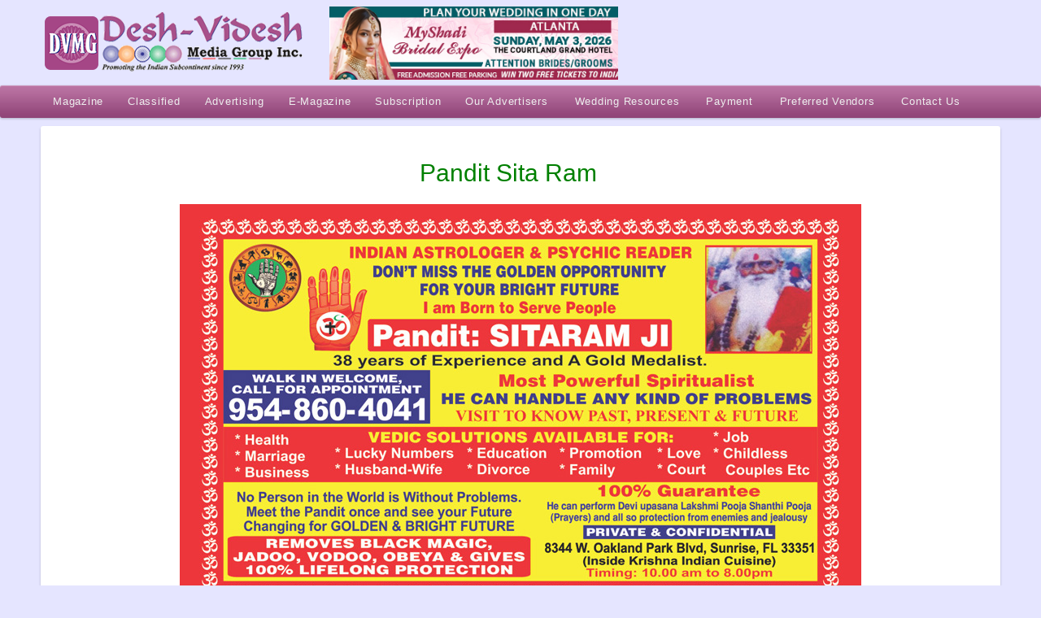

--- FILE ---
content_type: text/html; charset=UTF-8
request_url: https://www.deshvidesh.com/portfolio/pandit-sita-ram/
body_size: 13796
content:

<!DOCTYPE html>

<html dir="ltr" lang="en-US" prefix="og: https://ogp.me/ns#" >
<head>

<meta charset="UTF-8" />

<meta name="p:domain_verify" content="2d277e8684e2b870853c4a3f59d330f7"/>



<meta name="robots" content="index,follow,noodp,noydir"/>

<link rel="pingback" href="https://www.deshvidesh.com/xmlrpc.php" />

<link rel="alternate" hreflang="en" href="https://www.deshvidesh.com/en">

<meta name="viewport" content="width=device-width, initial-scale=1">

<link rel="stylesheet" href="https://www.deshvidesh.com/wp-content/themes/deshvidesh/shortcodes.css" type="text/css" media="screen" />

<link rel="stylesheet" href="https://www.deshvidesh.com/wp-content/themes/deshvidesh/style.css" type="text/css" media="screen" />

<link rel="stylesheet" href="https://www.deshvidesh.com/wp-content/themes/deshvidesh/styles/deshvidesh.css" type="text/css" media="screen" />








<script type="text/javascript">

/* <![CDATA[ */

	var resizeDisabled = "",

	    assetsUri = "https://www.deshvidesh.com/wp-content/themes/deshvidesh/images/assets",

        imageNonce = "713ba82901",

	    disableSlidemenu = "false",

	    prettyphotoTheme = "pp_default",

	    imagePadding = "14",

	    responsiveSite = "true";

/* ]]> */

</script>

<style type="text/css">.noscript{visibility: visible;}.ie .noscript{visibility: collapse;}.noscript_dn{display: none;}{opacity: 0;}</style><style type="text/css">input.styled { display: none; } select.styled { position: relative; width: 190px; opacity: 0; filter: alpha(opacity=0); z-index: 5; } .disabled { opacity: 0.5; filter: alpha(opacity=50); }</style>
	<style>img:is([sizes="auto" i], [sizes^="auto," i]) { contain-intrinsic-size: 3000px 1500px }</style>
	
		<!-- All in One SEO 4.9.3 - aioseo.com -->
		<title>Pandit Sita Ram | Desh-Videsh Media reaches 1.5 Millions+ Indians, Pakistanis, Bangladeshi, and Indo-Caribbeans.</title>
	<meta name="robots" content="max-image-preview:large" />
	<link rel="canonical" href="https://www.deshvidesh.com/portfolio/pandit-sita-ram/" />
	<meta name="generator" content="All in One SEO (AIOSEO) 4.9.3" />
		<meta property="og:locale" content="en_US" />
		<meta property="og:site_name" content="Desh-Videsh Media reaches 1.5 Millions+ Indians, Pakistanis, Bangladeshi, and Indo-Caribbeans. | A Magazine Promoting the Indian Sub Continent Since 1993 reaching a varied audience of over 1.5 Millions Indians, Pakistanis, Bangladeshi, and Indo-Caribbeans living in the USA." />
		<meta property="og:type" content="article" />
		<meta property="og:title" content="Pandit Sita Ram | Desh-Videsh Media reaches 1.5 Millions+ Indians, Pakistanis, Bangladeshi, and Indo-Caribbeans." />
		<meta property="og:url" content="https://www.deshvidesh.com/portfolio/pandit-sita-ram/" />
		<meta property="og:image" content="https://www.deshvidesh.com/wp-content/uploads/2016/02/DESH-VIDESH-MEDIA-GROUP-LOGO-e1456415959198.jpg" />
		<meta property="og:image:secure_url" content="https://www.deshvidesh.com/wp-content/uploads/2016/02/DESH-VIDESH-MEDIA-GROUP-LOGO-e1456415959198.jpg" />
		<meta property="og:image:width" content="300" />
		<meta property="og:image:height" content="113" />
		<meta property="article:published_time" content="2016-03-01T09:28:42+00:00" />
		<meta property="article:modified_time" content="2016-03-01T09:32:52+00:00" />
		<meta property="article:publisher" content="https://www.facebook.com/deshvideshmagazine" />
		<script type="application/ld+json" class="aioseo-schema">
			{"@context":"https:\/\/schema.org","@graph":[{"@type":"BreadcrumbList","@id":"https:\/\/www.deshvidesh.com\/portfolio\/pandit-sita-ram\/#breadcrumblist","itemListElement":[{"@type":"ListItem","@id":"https:\/\/www.deshvidesh.com#listItem","position":1,"name":"Home","item":"https:\/\/www.deshvidesh.com","nextItem":{"@type":"ListItem","@id":"https:\/\/www.deshvidesh.com\/portfolio_category\/advertisement\/#listItem","name":"Advertisement"}},{"@type":"ListItem","@id":"https:\/\/www.deshvidesh.com\/portfolio_category\/advertisement\/#listItem","position":2,"name":"Advertisement","item":"https:\/\/www.deshvidesh.com\/portfolio_category\/advertisement\/","nextItem":{"@type":"ListItem","@id":"https:\/\/www.deshvidesh.com\/portfolio_category\/astrologer\/#listItem","name":"Astrologer"},"previousItem":{"@type":"ListItem","@id":"https:\/\/www.deshvidesh.com#listItem","name":"Home"}},{"@type":"ListItem","@id":"https:\/\/www.deshvidesh.com\/portfolio_category\/astrologer\/#listItem","position":3,"name":"Astrologer","item":"https:\/\/www.deshvidesh.com\/portfolio_category\/astrologer\/","nextItem":{"@type":"ListItem","@id":"https:\/\/www.deshvidesh.com\/portfolio\/pandit-sita-ram\/#listItem","name":"Pandit Sita Ram"},"previousItem":{"@type":"ListItem","@id":"https:\/\/www.deshvidesh.com\/portfolio_category\/advertisement\/#listItem","name":"Advertisement"}},{"@type":"ListItem","@id":"https:\/\/www.deshvidesh.com\/portfolio\/pandit-sita-ram\/#listItem","position":4,"name":"Pandit Sita Ram","previousItem":{"@type":"ListItem","@id":"https:\/\/www.deshvidesh.com\/portfolio_category\/astrologer\/#listItem","name":"Astrologer"}}]},{"@type":"Organization","@id":"https:\/\/www.deshvidesh.com\/#organization","name":"Desh-Videsh Media reaches 1.5 Millions+ Indians, Pakistanis, Bangladeshi, and Indo-Caribbeans.","description":"A Magazine Promoting the Indian Sub Continent Since 1993 reaching a varied audience of over 1.5 Millions Indians, Pakistanis, Bangladeshi, and Indo-Caribbeans living in the USA.","url":"https:\/\/www.deshvidesh.com\/","sameAs":["https:\/\/www.facebook.com\/deshvideshmagazine","https:\/\/twitter.com\/login","https:\/\/www.instagram.com\/"]},{"@type":"WebPage","@id":"https:\/\/www.deshvidesh.com\/portfolio\/pandit-sita-ram\/#webpage","url":"https:\/\/www.deshvidesh.com\/portfolio\/pandit-sita-ram\/","name":"Pandit Sita Ram | Desh-Videsh Media reaches 1.5 Millions+ Indians, Pakistanis, Bangladeshi, and Indo-Caribbeans.","inLanguage":"en-US","isPartOf":{"@id":"https:\/\/www.deshvidesh.com\/#website"},"breadcrumb":{"@id":"https:\/\/www.deshvidesh.com\/portfolio\/pandit-sita-ram\/#breadcrumblist"},"image":{"@type":"ImageObject","url":"https:\/\/www.deshvidesh.com\/wp-content\/uploads\/2016\/02\/DESH-VIDESH-MEDIA-GROUP-LOGO-e1456415959198.jpg","@id":"https:\/\/www.deshvidesh.com\/portfolio\/pandit-sita-ram\/#mainImage","width":300,"height":113,"caption":"DESH-VIDESH-MEDIA-GROUP"},"primaryImageOfPage":{"@id":"https:\/\/www.deshvidesh.com\/portfolio\/pandit-sita-ram\/#mainImage"},"datePublished":"2016-03-01T09:28:42-05:00","dateModified":"2016-03-01T09:32:52-05:00"},{"@type":"WebSite","@id":"https:\/\/www.deshvidesh.com\/#website","url":"https:\/\/www.deshvidesh.com\/","name":"Desh-Videsh Media reaches 1.5 Millions+ Indians, Pakistanis, Bangladeshi, and Indo-Caribbeans.","description":"A Magazine Promoting the Indian Sub Continent Since 1993 reaching a varied audience of over 1.5 Millions Indians, Pakistanis, Bangladeshi, and Indo-Caribbeans living in the USA.","inLanguage":"en-US","publisher":{"@id":"https:\/\/www.deshvidesh.com\/#organization"}}]}
		</script>
		<!-- All in One SEO -->

<link rel="alternate" type="application/rss+xml" title="Desh-Videsh Media reaches 1.5 Millions+ Indians, Pakistanis, Bangladeshi, and Indo-Caribbeans. &raquo; Feed" href="https://www.deshvidesh.com/feed/" />
<link rel='stylesheet' id='mysite_cluetip-css' href='https://www.deshvidesh.com/wp-content/themes/deshvidesh/lib/scripts/cluetip/jquery.cluetip.css' type='text/css' media='screen' />
<link rel='stylesheet' id='mysite_prettyphoto-css' href='https://www.deshvidesh.com/wp-content/themes/deshvidesh/lib/scripts/prettyphoto/css/prettyPhoto.min.css' type='text/css' media='screen' />
<link rel='stylesheet' id='mysite_flexslider-css' href='https://www.deshvidesh.com/wp-content/themes/deshvidesh/lib/scripts/flexslider/flexslider.css' type='text/css' media='screen' />
<link rel='stylesheet' id='wp-block-library-css' href='https://www.deshvidesh.com/wp-includes/css/dist/block-library/style.min.css' type='text/css' media='all' />
<style id='wp-block-library-theme-inline-css' type='text/css'>
.wp-block-audio :where(figcaption){color:#555;font-size:13px;text-align:center}.is-dark-theme .wp-block-audio :where(figcaption){color:#ffffffa6}.wp-block-audio{margin:0 0 1em}.wp-block-code{border:1px solid #ccc;border-radius:4px;font-family:Menlo,Consolas,monaco,monospace;padding:.8em 1em}.wp-block-embed :where(figcaption){color:#555;font-size:13px;text-align:center}.is-dark-theme .wp-block-embed :where(figcaption){color:#ffffffa6}.wp-block-embed{margin:0 0 1em}.blocks-gallery-caption{color:#555;font-size:13px;text-align:center}.is-dark-theme .blocks-gallery-caption{color:#ffffffa6}:root :where(.wp-block-image figcaption){color:#555;font-size:13px;text-align:center}.is-dark-theme :root :where(.wp-block-image figcaption){color:#ffffffa6}.wp-block-image{margin:0 0 1em}.wp-block-pullquote{border-bottom:4px solid;border-top:4px solid;color:currentColor;margin-bottom:1.75em}.wp-block-pullquote cite,.wp-block-pullquote footer,.wp-block-pullquote__citation{color:currentColor;font-size:.8125em;font-style:normal;text-transform:uppercase}.wp-block-quote{border-left:.25em solid;margin:0 0 1.75em;padding-left:1em}.wp-block-quote cite,.wp-block-quote footer{color:currentColor;font-size:.8125em;font-style:normal;position:relative}.wp-block-quote:where(.has-text-align-right){border-left:none;border-right:.25em solid;padding-left:0;padding-right:1em}.wp-block-quote:where(.has-text-align-center){border:none;padding-left:0}.wp-block-quote.is-large,.wp-block-quote.is-style-large,.wp-block-quote:where(.is-style-plain){border:none}.wp-block-search .wp-block-search__label{font-weight:700}.wp-block-search__button{border:1px solid #ccc;padding:.375em .625em}:where(.wp-block-group.has-background){padding:1.25em 2.375em}.wp-block-separator.has-css-opacity{opacity:.4}.wp-block-separator{border:none;border-bottom:2px solid;margin-left:auto;margin-right:auto}.wp-block-separator.has-alpha-channel-opacity{opacity:1}.wp-block-separator:not(.is-style-wide):not(.is-style-dots){width:100px}.wp-block-separator.has-background:not(.is-style-dots){border-bottom:none;height:1px}.wp-block-separator.has-background:not(.is-style-wide):not(.is-style-dots){height:2px}.wp-block-table{margin:0 0 1em}.wp-block-table td,.wp-block-table th{word-break:normal}.wp-block-table :where(figcaption){color:#555;font-size:13px;text-align:center}.is-dark-theme .wp-block-table :where(figcaption){color:#ffffffa6}.wp-block-video :where(figcaption){color:#555;font-size:13px;text-align:center}.is-dark-theme .wp-block-video :where(figcaption){color:#ffffffa6}.wp-block-video{margin:0 0 1em}:root :where(.wp-block-template-part.has-background){margin-bottom:0;margin-top:0;padding:1.25em 2.375em}
</style>
<style id='classic-theme-styles-inline-css' type='text/css'>
/*! This file is auto-generated */
.wp-block-button__link{color:#fff;background-color:#32373c;border-radius:9999px;box-shadow:none;text-decoration:none;padding:calc(.667em + 2px) calc(1.333em + 2px);font-size:1.125em}.wp-block-file__button{background:#32373c;color:#fff;text-decoration:none}
</style>
<link rel='stylesheet' id='aioseo/css/src/vue/standalone/blocks/table-of-contents/global.scss-css' href='https://www.deshvidesh.com/wp-content/plugins/all-in-one-seo-pack/dist/Lite/assets/css/table-of-contents/global.e90f6d47.css' type='text/css' media='all' />
<style id='global-styles-inline-css' type='text/css'>
:root{--wp--preset--aspect-ratio--square: 1;--wp--preset--aspect-ratio--4-3: 4/3;--wp--preset--aspect-ratio--3-4: 3/4;--wp--preset--aspect-ratio--3-2: 3/2;--wp--preset--aspect-ratio--2-3: 2/3;--wp--preset--aspect-ratio--16-9: 16/9;--wp--preset--aspect-ratio--9-16: 9/16;--wp--preset--color--black: #000000;--wp--preset--color--cyan-bluish-gray: #abb8c3;--wp--preset--color--white: #ffffff;--wp--preset--color--pale-pink: #f78da7;--wp--preset--color--vivid-red: #cf2e2e;--wp--preset--color--luminous-vivid-orange: #ff6900;--wp--preset--color--luminous-vivid-amber: #fcb900;--wp--preset--color--light-green-cyan: #7bdcb5;--wp--preset--color--vivid-green-cyan: #00d084;--wp--preset--color--pale-cyan-blue: #8ed1fc;--wp--preset--color--vivid-cyan-blue: #0693e3;--wp--preset--color--vivid-purple: #9b51e0;--wp--preset--gradient--vivid-cyan-blue-to-vivid-purple: linear-gradient(135deg,rgba(6,147,227,1) 0%,rgb(155,81,224) 100%);--wp--preset--gradient--light-green-cyan-to-vivid-green-cyan: linear-gradient(135deg,rgb(122,220,180) 0%,rgb(0,208,130) 100%);--wp--preset--gradient--luminous-vivid-amber-to-luminous-vivid-orange: linear-gradient(135deg,rgba(252,185,0,1) 0%,rgba(255,105,0,1) 100%);--wp--preset--gradient--luminous-vivid-orange-to-vivid-red: linear-gradient(135deg,rgba(255,105,0,1) 0%,rgb(207,46,46) 100%);--wp--preset--gradient--very-light-gray-to-cyan-bluish-gray: linear-gradient(135deg,rgb(238,238,238) 0%,rgb(169,184,195) 100%);--wp--preset--gradient--cool-to-warm-spectrum: linear-gradient(135deg,rgb(74,234,220) 0%,rgb(151,120,209) 20%,rgb(207,42,186) 40%,rgb(238,44,130) 60%,rgb(251,105,98) 80%,rgb(254,248,76) 100%);--wp--preset--gradient--blush-light-purple: linear-gradient(135deg,rgb(255,206,236) 0%,rgb(152,150,240) 100%);--wp--preset--gradient--blush-bordeaux: linear-gradient(135deg,rgb(254,205,165) 0%,rgb(254,45,45) 50%,rgb(107,0,62) 100%);--wp--preset--gradient--luminous-dusk: linear-gradient(135deg,rgb(255,203,112) 0%,rgb(199,81,192) 50%,rgb(65,88,208) 100%);--wp--preset--gradient--pale-ocean: linear-gradient(135deg,rgb(255,245,203) 0%,rgb(182,227,212) 50%,rgb(51,167,181) 100%);--wp--preset--gradient--electric-grass: linear-gradient(135deg,rgb(202,248,128) 0%,rgb(113,206,126) 100%);--wp--preset--gradient--midnight: linear-gradient(135deg,rgb(2,3,129) 0%,rgb(40,116,252) 100%);--wp--preset--font-size--small: 13px;--wp--preset--font-size--medium: 20px;--wp--preset--font-size--large: 36px;--wp--preset--font-size--x-large: 42px;--wp--preset--spacing--20: 0.44rem;--wp--preset--spacing--30: 0.67rem;--wp--preset--spacing--40: 1rem;--wp--preset--spacing--50: 1.5rem;--wp--preset--spacing--60: 2.25rem;--wp--preset--spacing--70: 3.38rem;--wp--preset--spacing--80: 5.06rem;--wp--preset--shadow--natural: 6px 6px 9px rgba(0, 0, 0, 0.2);--wp--preset--shadow--deep: 12px 12px 50px rgba(0, 0, 0, 0.4);--wp--preset--shadow--sharp: 6px 6px 0px rgba(0, 0, 0, 0.2);--wp--preset--shadow--outlined: 6px 6px 0px -3px rgba(255, 255, 255, 1), 6px 6px rgba(0, 0, 0, 1);--wp--preset--shadow--crisp: 6px 6px 0px rgba(0, 0, 0, 1);}:where(.is-layout-flex){gap: 0.5em;}:where(.is-layout-grid){gap: 0.5em;}body .is-layout-flex{display: flex;}.is-layout-flex{flex-wrap: wrap;align-items: center;}.is-layout-flex > :is(*, div){margin: 0;}body .is-layout-grid{display: grid;}.is-layout-grid > :is(*, div){margin: 0;}:where(.wp-block-columns.is-layout-flex){gap: 2em;}:where(.wp-block-columns.is-layout-grid){gap: 2em;}:where(.wp-block-post-template.is-layout-flex){gap: 1.25em;}:where(.wp-block-post-template.is-layout-grid){gap: 1.25em;}.has-black-color{color: var(--wp--preset--color--black) !important;}.has-cyan-bluish-gray-color{color: var(--wp--preset--color--cyan-bluish-gray) !important;}.has-white-color{color: var(--wp--preset--color--white) !important;}.has-pale-pink-color{color: var(--wp--preset--color--pale-pink) !important;}.has-vivid-red-color{color: var(--wp--preset--color--vivid-red) !important;}.has-luminous-vivid-orange-color{color: var(--wp--preset--color--luminous-vivid-orange) !important;}.has-luminous-vivid-amber-color{color: var(--wp--preset--color--luminous-vivid-amber) !important;}.has-light-green-cyan-color{color: var(--wp--preset--color--light-green-cyan) !important;}.has-vivid-green-cyan-color{color: var(--wp--preset--color--vivid-green-cyan) !important;}.has-pale-cyan-blue-color{color: var(--wp--preset--color--pale-cyan-blue) !important;}.has-vivid-cyan-blue-color{color: var(--wp--preset--color--vivid-cyan-blue) !important;}.has-vivid-purple-color{color: var(--wp--preset--color--vivid-purple) !important;}.has-black-background-color{background-color: var(--wp--preset--color--black) !important;}.has-cyan-bluish-gray-background-color{background-color: var(--wp--preset--color--cyan-bluish-gray) !important;}.has-white-background-color{background-color: var(--wp--preset--color--white) !important;}.has-pale-pink-background-color{background-color: var(--wp--preset--color--pale-pink) !important;}.has-vivid-red-background-color{background-color: var(--wp--preset--color--vivid-red) !important;}.has-luminous-vivid-orange-background-color{background-color: var(--wp--preset--color--luminous-vivid-orange) !important;}.has-luminous-vivid-amber-background-color{background-color: var(--wp--preset--color--luminous-vivid-amber) !important;}.has-light-green-cyan-background-color{background-color: var(--wp--preset--color--light-green-cyan) !important;}.has-vivid-green-cyan-background-color{background-color: var(--wp--preset--color--vivid-green-cyan) !important;}.has-pale-cyan-blue-background-color{background-color: var(--wp--preset--color--pale-cyan-blue) !important;}.has-vivid-cyan-blue-background-color{background-color: var(--wp--preset--color--vivid-cyan-blue) !important;}.has-vivid-purple-background-color{background-color: var(--wp--preset--color--vivid-purple) !important;}.has-black-border-color{border-color: var(--wp--preset--color--black) !important;}.has-cyan-bluish-gray-border-color{border-color: var(--wp--preset--color--cyan-bluish-gray) !important;}.has-white-border-color{border-color: var(--wp--preset--color--white) !important;}.has-pale-pink-border-color{border-color: var(--wp--preset--color--pale-pink) !important;}.has-vivid-red-border-color{border-color: var(--wp--preset--color--vivid-red) !important;}.has-luminous-vivid-orange-border-color{border-color: var(--wp--preset--color--luminous-vivid-orange) !important;}.has-luminous-vivid-amber-border-color{border-color: var(--wp--preset--color--luminous-vivid-amber) !important;}.has-light-green-cyan-border-color{border-color: var(--wp--preset--color--light-green-cyan) !important;}.has-vivid-green-cyan-border-color{border-color: var(--wp--preset--color--vivid-green-cyan) !important;}.has-pale-cyan-blue-border-color{border-color: var(--wp--preset--color--pale-cyan-blue) !important;}.has-vivid-cyan-blue-border-color{border-color: var(--wp--preset--color--vivid-cyan-blue) !important;}.has-vivid-purple-border-color{border-color: var(--wp--preset--color--vivid-purple) !important;}.has-vivid-cyan-blue-to-vivid-purple-gradient-background{background: var(--wp--preset--gradient--vivid-cyan-blue-to-vivid-purple) !important;}.has-light-green-cyan-to-vivid-green-cyan-gradient-background{background: var(--wp--preset--gradient--light-green-cyan-to-vivid-green-cyan) !important;}.has-luminous-vivid-amber-to-luminous-vivid-orange-gradient-background{background: var(--wp--preset--gradient--luminous-vivid-amber-to-luminous-vivid-orange) !important;}.has-luminous-vivid-orange-to-vivid-red-gradient-background{background: var(--wp--preset--gradient--luminous-vivid-orange-to-vivid-red) !important;}.has-very-light-gray-to-cyan-bluish-gray-gradient-background{background: var(--wp--preset--gradient--very-light-gray-to-cyan-bluish-gray) !important;}.has-cool-to-warm-spectrum-gradient-background{background: var(--wp--preset--gradient--cool-to-warm-spectrum) !important;}.has-blush-light-purple-gradient-background{background: var(--wp--preset--gradient--blush-light-purple) !important;}.has-blush-bordeaux-gradient-background{background: var(--wp--preset--gradient--blush-bordeaux) !important;}.has-luminous-dusk-gradient-background{background: var(--wp--preset--gradient--luminous-dusk) !important;}.has-pale-ocean-gradient-background{background: var(--wp--preset--gradient--pale-ocean) !important;}.has-electric-grass-gradient-background{background: var(--wp--preset--gradient--electric-grass) !important;}.has-midnight-gradient-background{background: var(--wp--preset--gradient--midnight) !important;}.has-small-font-size{font-size: var(--wp--preset--font-size--small) !important;}.has-medium-font-size{font-size: var(--wp--preset--font-size--medium) !important;}.has-large-font-size{font-size: var(--wp--preset--font-size--large) !important;}.has-x-large-font-size{font-size: var(--wp--preset--font-size--x-large) !important;}
:where(.wp-block-post-template.is-layout-flex){gap: 1.25em;}:where(.wp-block-post-template.is-layout-grid){gap: 1.25em;}
:where(.wp-block-columns.is-layout-flex){gap: 2em;}:where(.wp-block-columns.is-layout-grid){gap: 2em;}
:root :where(.wp-block-pullquote){font-size: 1.5em;line-height: 1.6;}
</style>
<link rel='stylesheet' id='ccchildpagescss-css' href='https://www.deshvidesh.com/wp-content/plugins/cc-child-pages/includes/css/styles.css' type='text/css' media='all' />
<link rel='stylesheet' id='ccchildpagesskincss-css' href='https://www.deshvidesh.com/wp-content/plugins/cc-child-pages/includes/css/skins.css' type='text/css' media='all' />
<!--[if lt IE 8]>
<link rel='stylesheet' id='ccchildpagesiecss-css' href='https://www.deshvidesh.com/wp-content/plugins/cc-child-pages/includes/css/styles.ie.css' type='text/css' media='all' />
<![endif]-->
<link rel='stylesheet' id='dps-columns-css' href='https://www.deshvidesh.com/wp-content/plugins/dps-columns-extension-master/dps-columns.css' type='text/css' media='all' />
<link rel='stylesheet' id='dflip-icons-style-css' href='https://www.deshvidesh.com/wp-content/plugins/dflip/assets/css/themify-icons.css' type='text/css' media='all' />
<link rel='stylesheet' id='dflip-style-css' href='https://www.deshvidesh.com/wp-content/plugins/dflip/assets/css/dflip.css' type='text/css' media='all' />
<link rel='stylesheet' id='gmedia-global-frontend-css' href='https://www.deshvidesh.com/wp-content/plugins/grand-media/assets/gmedia.global.front.css' type='text/css' media='all' />
<script type="text/javascript" src="https://www.deshvidesh.com/wp-includes/js/jquery/jquery.js" id="jquery-js"></script>
<script type="text/javascript" src="https://www.deshvidesh.com/wp-content/themes/deshvidesh/lib/scripts/tabs.min.js" id="mysite_jquery_tools_tabs-js"></script>
<script type="text/javascript" src="https://www.deshvidesh.com/wp-content/themes/deshvidesh/lib/scripts/custom.js" id="mysite_custom-js"></script>
<link rel="https://api.w.org/" href="https://www.deshvidesh.com/wp-json/" /><link rel="EditURI" type="application/rsd+xml" title="RSD" href="https://www.deshvidesh.com/xmlrpc.php?rsd" />
<meta name="generator" content="WordPress 6.8.3" />
<link rel='shortlink' href='https://www.deshvidesh.com/?p=4146' />
<link rel="alternate" title="oEmbed (JSON)" type="application/json+oembed" href="https://www.deshvidesh.com/wp-json/oembed/1.0/embed?url=https%3A%2F%2Fwww.deshvidesh.com%2Fportfolio%2Fpandit-sita-ram%2F" />
<link rel="alternate" title="oEmbed (XML)" type="text/xml+oembed" href="https://www.deshvidesh.com/wp-json/oembed/1.0/embed?url=https%3A%2F%2Fwww.deshvidesh.com%2Fportfolio%2Fpandit-sita-ram%2F&#038;format=xml" />

<!-- <meta name="GmediaGallery" version="1.23.0/1.8.0" license="" /> -->
<script type="text/javascript">/* <![CDATA[ */jQuery(document).ready(function() {var search = jQuery('#fancy_search'),searchField = search.find('input.text');var hoverConfigSearch = {interval:100,timeout:2000,over:function(){jQuery(searchField).css('display', 'block');searchField.animate({width:130}, 400, 'easeInOutQuad').focus();},out:function(){searchField.animate({width:20}, 400, 'easeInOutQuad', function(){ jQuery(searchField).css('display', 'none') } ).blur();}};search.hoverIntent(hoverConfigSearch);});/* ]]> */</script><script type="text/javascript">
	/* <![CDATA[ */
	jQuery(document).ready(function() {
		jQuery('#body_inner').fitVids();
	});
	/* ]]> */
	</script><script data-cfasync="false"> var dFlipLocation = "https://www.deshvidesh.com/wp-content/plugins/dflip/assets/"; var dFlipWPGlobal = {"text":{"toggleSound":"Turn on\/off Sound","toggleThumbnails":"Toggle Thumbnails","toggleOutline":"Toggle Outline\/Bookmark","previousPage":"Previous Page","nextPage":"Next Page","toggleFullscreen":"Toggle Fullscreen","zoomIn":"Zoom In","zoomOut":"Zoom Out","toggleHelp":"Toggle Help","singlePageMode":"Single Page Mode","doublePageMode":"Double Page Mode","downloadPDFFile":"Download PDF File","gotoFirstPage":"Goto First Page","gotoLastPage":"Goto Last Page","share":"Share"},"mainControls":"altPrev,pageNumber,altNext,outline,thumbnail,zoomIn,zoomOut,fullScreen,share,more","hideControls":"","scrollWheel":"true","backgroundColor":"#777","backgroundImage":"","height":"100%","duration":800,"soundEnable":"true","enableDownload":"true","webgl":"true","hard":"cover","maxTextureSize":"1600","zoomRatio":1.5,"singlePageMode":"0"};</script><link rel="icon" href="https://www.deshvidesh.com/wp-content/uploads/2021/09/cropped-512x512_favicon_deshvidesh-32x32.png" sizes="32x32" />
<link rel="icon" href="https://www.deshvidesh.com/wp-content/uploads/2021/09/cropped-512x512_favicon_deshvidesh-192x192.png" sizes="192x192" />
<link rel="apple-touch-icon" href="https://www.deshvidesh.com/wp-content/uploads/2021/09/cropped-512x512_favicon_deshvidesh-180x180.png" />
<meta name="msapplication-TileImage" content="https://www.deshvidesh.com/wp-content/uploads/2021/09/cropped-512x512_favicon_deshvidesh-270x270.png" />
<script src="https://www.deshvidesh.com/wp-includes/js/jquery/jquery-migrate-1.2.1.js"></script>
<script type='text/javascript' src="https://www.deshvidesh.com/wp-content/themes/deshvidesh/lib/scripts/tabs.min.js" async defer></script>




<script language="javascript">

function alerty()

{

if(document.frm.onlineadvttext.value.length>200)

	{

		alert("words limit exceeded");

		return false;

	}

}	

</script>

<meta property="og:image" content="https://www.deshvidesh.com/wp-content/uploads/2016/02/DESH-VIDESH-MEDIA-GROUP-LOGO-e1456415959198.jpg" />
	<!-- Google Tag Manager -->
<script>(function(w,d,s,l,i){w[l]=w[l]||[];w[l].push({'gtm.start':
new Date().getTime(),event:'gtm.js'});var f=d.getElementsByTagName(s)[0],
j=d.createElement(s),dl=l!='dataLayer'?'&l='+l:'';j.async=true;j.src=
'https://www.googletagmanager.com/gtm.js?id='+i+dl;f.parentNode.insertBefore(j,f);
})(window,document,'script','dataLayer','GTM-K7D77M86');</script>
<!-- End Google Tag Manager -->

<!-- Meta Pixel Code -->
<script>
!function(f,b,e,v,n,t,s)
{if(f.fbq)return;n=f.fbq=function(){n.callMethod?
n.callMethod.apply(n,arguments):n.queue.push(arguments)};
if(!f._fbq)f._fbq=n;n.push=n;n.loaded=!0;n.version='2.0';
n.queue=[];t=b.createElement(e);t.async=!0;
t.src=v;s=b.getElementsByTagName(e)[0];
s.parentNode.insertBefore(t,s)}(window, document,'script',
'https://connect.facebook.net/en_US/fbevents.js');
fbq('init', '876750007595756');
fbq('track', 'PageView');
</script>
<noscript><img height="1" width="1" style="display:none"
src="https://www.facebook.com/tr?id=876750007595756&ev=PageView&noscript=1"
/></noscript>
<!-- End Meta Pixel Code -->

</head>



<body data-rsssl=1 class="wp-singular portfolio-template-default single single-portfolio postid-4146 wp-embed-responsive wp-theme-deshvidesh portfolio_pandit-sita-ram mysite_responsive has_fullbg portfolio_single has_featured_image full_width">
	<!-- Google Tag Manager (noscript) -->
<noscript><iframe src="https://www.googletagmanager.com/ns.html?id=GTM-K7D77M86"
height="0" width="0" style="display:none;visibility:hidden"></iframe></noscript>
<!-- End Google Tag Manager (noscript) -->


<div class="multibg"><div class="multibg"></div></div>

<div id="body_inner">

	

<div id="header">

		<div id="header_inner">

		<div class="logo"><a rel="home" href="https://www.deshvidesh.com/" class="site_logo"><img src="https://www.deshvidesh.com/wp-content/uploads/2016/02/logo.png" alt="Desh-Videsh Media Group" title="Desh-Videsh Media Group" width="327" height="100"  /></a></div><!-- .logo -->			
	</div><!-- #header_inner -->

	</div><!-- #header -->
	
<div id="primary_menu"><div class="jqueryslidemenu"><ul id="menu-main-menu" class=""><li id="menu-item-44495" class="menu-item menu-item-type-post_type menu-item-object-page menu-item-has-children"><a target="_blank" href="https://www.deshvidesh.com/e-magazines-main/"><span>Magazine</span></a>
<ul class="sub-menu">
	<li id="menu-item-61226" class="menu-item menu-item-type-post_type menu-item-object-page"><a href="https://www.deshvidesh.com/past-issues/">Past Issues 2025</a></li>
	<li id="menu-item-81990" class="menu-item menu-item-type-post_type menu-item-object-page"><a href="https://www.deshvidesh.com/past-issues-2/">Past Issues</a></li>
	<li id="menu-item-82006" class="menu-item menu-item-type-post_type menu-item-object-page"><a href="https://www.deshvidesh.com/wedding-html-issue-2025/">Wedding Html Issue 2025</a></li>
	<li id="menu-item-81993" class="menu-item menu-item-type-post_type menu-item-object-page"><a href="https://www.deshvidesh.com/wedding-html-issues/">Wedding Html Issues</a></li>
</ul>
</li>
<li id="menu-item-45001" class="menu-item menu-item-type-post_type menu-item-object-page menu-item-has-children"><a href="https://www.deshvidesh.com/classified/"><span>Classified</span></a>
<ul class="sub-menu">
	<li id="menu-item-61157" class="menu-item menu-item-type-post_type menu-item-object-page"><a href="https://www.deshvidesh.com/submit-classified/">Submit Classified</a></li>
	<li id="menu-item-61161" class="menu-item menu-item-type-post_type menu-item-object-page"><a href="https://www.deshvidesh.com/view-classifieds/">View Classifieds</a></li>
	<li id="menu-item-61158" class="menu-item menu-item-type-post_type menu-item-object-page"><a href="https://www.deshvidesh.com/matrimonial-classified/">Matrimonial Classified</a></li>
	<li id="menu-item-61159" class="menu-item menu-item-type-custom menu-item-object-custom"><a href="https://www.deshvidesh.com/display-classified">Display Classified</a></li>
</ul>
</li>
<li id="menu-item-44494" class="menu-item menu-item-type-post_type menu-item-object-page menu-item-has-children"><a href="https://www.deshvidesh.com/advertising-main/"><span>Advertising</span></a>
<ul class="sub-menu">
	<li id="menu-item-61242" class="menu-item menu-item-type-post_type menu-item-object-page"><a href="https://www.deshvidesh.com/advertising/">Advertising</a></li>
	<li id="menu-item-71389" class="menu-item menu-item-type-post_type menu-item-object-page"><a href="https://www.deshvidesh.com/wedding-resource/advertise-in-desh-videsh-wedding-special-issue/">Book a Spot in Wedding Issue</a></li>
	<li id="menu-item-61244" class="menu-item menu-item-type-custom menu-item-object-custom"><a href="https://www.deshvidesh.com/request-media-kit-enquiry/">Request Media Kit</a></li>
	<li id="menu-item-61245" class="menu-item menu-item-type-custom menu-item-object-custom"><a href="https://www.deshvidesh.com/payment/">Payment</a></li>
	<li id="menu-item-61246" class="menu-item menu-item-type-custom menu-item-object-custom"><a href="https://deshvidesh.com/transferbigfiles/">Upload File</a></li>
	<li id="menu-item-61248" class="menu-item menu-item-type-custom menu-item-object-custom"><a href="https://www.deshvidesh.com/ad-sample-layout/">AD Sample Layout</a></li>
	<li id="menu-item-61249" class="menu-item menu-item-type-custom menu-item-object-custom"><a href="https://www.deshvidesh.com/e-marketing/">E-Marketing</a></li>
	<li id="menu-item-61250" class="menu-item menu-item-type-custom menu-item-object-custom"><a href="https://www.deshvidesh.com/download-media-kit/">Download Media Kit</a></li>
</ul>
</li>
<li id="menu-item-71372" class="menu-item menu-item-type-custom menu-item-object-custom menu-item-has-children"><a href="https://www.deshvidesh.com/digital-magazines-2025/"><span>E-Magazine</span></a>
<ul class="sub-menu">
	<li id="menu-item-81992" class="menu-item menu-item-type-post_type menu-item-object-page"><a href="https://www.deshvidesh.com/digital-magazines-2025/">Digital Magazines 2025</a></li>
	<li id="menu-item-50044" class="menu-item menu-item-type-post_type menu-item-object-page"><a href="https://www.deshvidesh.com/e-magazines/">Regular Issue</a></li>
	<li id="menu-item-82009" class="menu-item menu-item-type-post_type menu-item-object-page"><a href="https://www.deshvidesh.com/wedding-issue-2025/">Wedding Issue 2025</a></li>
	<li id="menu-item-61225" class="menu-item menu-item-type-post_type menu-item-object-page"><a href="https://www.deshvidesh.com/wedding-issues/">Wedding Issue</a></li>
</ul>
</li>
<li id="menu-item-71371" class="menu-item menu-item-type-custom menu-item-object-custom menu-item-has-children"><a href="#"><span>Subscription</span></a>
<ul class="sub-menu">
	<li id="menu-item-61224" class="menu-item menu-item-type-post_type menu-item-object-page"><a href="https://www.deshvidesh.com/subscription/">Subscription</a></li>
	<li id="menu-item-61227" class="menu-item menu-item-type-custom menu-item-object-custom"><a href="https://www.deshvidesh.com/back-issue/">Order Back Issue</a></li>
</ul>
</li>
<li id="menu-item-44484" class="menu-item menu-item-type-post_type menu-item-object-page"><a href="https://www.deshvidesh.com/our-advertisers/"><span>Our Advertisers</span></a></li>
<li id="menu-item-45002" class="menu-item menu-item-type-post_type menu-item-object-page"><a href="https://www.deshvidesh.com/wedding-resource/"><span>Wedding Resources</span></a></li>
<li id="menu-item-71170" class="menu-item menu-item-type-post_type menu-item-object-page"><a href="https://www.deshvidesh.com/payment/"><span>Payment</span></a></li>
<li id="menu-item-45004" class="menu-item menu-item-type-post_type menu-item-object-page"><a href="https://www.deshvidesh.com/preferred-vendors-main/"><span>Preferred Vendors</span></a></li>
<li id="menu-item-44489" class="menu-item menu-item-type-post_type menu-item-object-page"><a href="https://www.deshvidesh.com/contact-us/"><span>Contact Us</span></a></li>
</ul></div><div class="clearboth"></div></div><!-- #primary_menu --><div id="responsive_menu" class="responsive_menu_container"><select class="styled"><option id="menu-item-44495" value="https://www.deshvidesh.com/e-magazines-main/" class="menu-item menu-item-type-post_type menu-item-object-page menu-item-has-children menu-item-44495">Magazine</option><option id="menu-item-61226" value="https://www.deshvidesh.com/past-issues/" class="menu-item menu-item-type-post_type menu-item-object-page menu-item-61226">&nbsp;&nbsp;&nbsp;&nbsp;Past Issues 2025</option><option id="menu-item-81990" value="https://www.deshvidesh.com/past-issues-2/" class="menu-item menu-item-type-post_type menu-item-object-page menu-item-81990">&nbsp;&nbsp;&nbsp;&nbsp;Past Issues</option><option id="menu-item-82006" value="https://www.deshvidesh.com/wedding-html-issue-2025/" class="menu-item menu-item-type-post_type menu-item-object-page menu-item-82006">&nbsp;&nbsp;&nbsp;&nbsp;Wedding Html Issue 2025</option><option id="menu-item-81993" value="https://www.deshvidesh.com/wedding-html-issues/" class="menu-item menu-item-type-post_type menu-item-object-page menu-item-81993">&nbsp;&nbsp;&nbsp;&nbsp;Wedding Html Issues</option><option id="menu-item-45001" value="https://www.deshvidesh.com/classified/" class="menu-item menu-item-type-post_type menu-item-object-page menu-item-has-children menu-item-45001">Classified</option><option id="menu-item-61157" value="https://www.deshvidesh.com/submit-classified/" class="menu-item menu-item-type-post_type menu-item-object-page menu-item-61157">&nbsp;&nbsp;&nbsp;&nbsp;Submit Classified</option><option id="menu-item-61161" value="https://www.deshvidesh.com/view-classifieds/" class="menu-item menu-item-type-post_type menu-item-object-page menu-item-61161">&nbsp;&nbsp;&nbsp;&nbsp;View Classifieds</option><option id="menu-item-61158" value="https://www.deshvidesh.com/matrimonial-classified/" class="menu-item menu-item-type-post_type menu-item-object-page menu-item-61158">&nbsp;&nbsp;&nbsp;&nbsp;Matrimonial Classified</option><option id="menu-item-61159" value="https://www.deshvidesh.com/display-classified" class="menu-item menu-item-type-custom menu-item-object-custom menu-item-61159">&nbsp;&nbsp;&nbsp;&nbsp;Display Classified</option><option id="menu-item-44494" value="https://www.deshvidesh.com/advertising-main/" class="menu-item menu-item-type-post_type menu-item-object-page menu-item-has-children menu-item-44494">Advertising</option><option id="menu-item-61242" value="https://www.deshvidesh.com/advertising/" class="menu-item menu-item-type-post_type menu-item-object-page menu-item-61242">&nbsp;&nbsp;&nbsp;&nbsp;Advertising</option><option id="menu-item-71389" value="https://www.deshvidesh.com/wedding-resource/advertise-in-desh-videsh-wedding-special-issue/" class="menu-item menu-item-type-post_type menu-item-object-page menu-item-71389">&nbsp;&nbsp;&nbsp;&nbsp;Book a Spot in Wedding Issue</option><option id="menu-item-61244" value="https://www.deshvidesh.com/request-media-kit-enquiry/" class="menu-item menu-item-type-custom menu-item-object-custom menu-item-61244">&nbsp;&nbsp;&nbsp;&nbsp;Request Media Kit</option><option id="menu-item-61245" value="https://www.deshvidesh.com/payment/" class="menu-item menu-item-type-custom menu-item-object-custom menu-item-61245">&nbsp;&nbsp;&nbsp;&nbsp;Payment</option><option id="menu-item-61246" value="https://deshvidesh.com/transferbigfiles/" class="menu-item menu-item-type-custom menu-item-object-custom menu-item-61246">&nbsp;&nbsp;&nbsp;&nbsp;Upload File</option><option id="menu-item-61248" value="https://www.deshvidesh.com/ad-sample-layout/" class="menu-item menu-item-type-custom menu-item-object-custom menu-item-61248">&nbsp;&nbsp;&nbsp;&nbsp;AD Sample Layout</option><option id="menu-item-61249" value="https://www.deshvidesh.com/e-marketing/" class="menu-item menu-item-type-custom menu-item-object-custom menu-item-61249">&nbsp;&nbsp;&nbsp;&nbsp;E-Marketing</option><option id="menu-item-61250" value="https://www.deshvidesh.com/download-media-kit/" class="menu-item menu-item-type-custom menu-item-object-custom menu-item-61250">&nbsp;&nbsp;&nbsp;&nbsp;Download Media Kit</option><option id="menu-item-71372" value="https://www.deshvidesh.com/digital-magazines-2025/" class="menu-item menu-item-type-custom menu-item-object-custom menu-item-has-children menu-item-71372">E-Magazine</option><option id="menu-item-81992" value="https://www.deshvidesh.com/digital-magazines-2025/" class="menu-item menu-item-type-post_type menu-item-object-page menu-item-81992">&nbsp;&nbsp;&nbsp;&nbsp;Digital Magazines 2025</option><option id="menu-item-50044" value="https://www.deshvidesh.com/e-magazines/" class="menu-item menu-item-type-post_type menu-item-object-page menu-item-50044">&nbsp;&nbsp;&nbsp;&nbsp;Regular Issue</option><option id="menu-item-82009" value="https://www.deshvidesh.com/wedding-issue-2025/" class="menu-item menu-item-type-post_type menu-item-object-page menu-item-82009">&nbsp;&nbsp;&nbsp;&nbsp;Wedding Issue 2025</option><option id="menu-item-61225" value="https://www.deshvidesh.com/wedding-issues/" class="menu-item menu-item-type-post_type menu-item-object-page menu-item-61225">&nbsp;&nbsp;&nbsp;&nbsp;Wedding Issue</option><option id="menu-item-71371" value="#" class="menu-item menu-item-type-custom menu-item-object-custom menu-item-has-children menu-item-71371">Subscription</option><option id="menu-item-61224" value="https://www.deshvidesh.com/subscription/" class="menu-item menu-item-type-post_type menu-item-object-page menu-item-61224">&nbsp;&nbsp;&nbsp;&nbsp;Subscription</option><option id="menu-item-61227" value="https://www.deshvidesh.com/back-issue/" class="menu-item menu-item-type-custom menu-item-object-custom menu-item-61227">&nbsp;&nbsp;&nbsp;&nbsp;Order Back Issue</option><option id="menu-item-44484" value="https://www.deshvidesh.com/our-advertisers/" class="menu-item menu-item-type-post_type menu-item-object-page menu-item-44484">Our Advertisers</option><option id="menu-item-45002" value="https://www.deshvidesh.com/wedding-resource/" class="menu-item menu-item-type-post_type menu-item-object-page menu-item-45002">Wedding Resources</option><option id="menu-item-71170" value="https://www.deshvidesh.com/payment/" class="menu-item menu-item-type-post_type menu-item-object-page menu-item-71170">Payment</option><option id="menu-item-45004" value="https://www.deshvidesh.com/preferred-vendors-main/" class="menu-item menu-item-type-post_type menu-item-object-page menu-item-45004">Preferred Vendors</option><option id="menu-item-44489" value="https://www.deshvidesh.com/contact-us/" class="menu-item menu-item-type-post_type menu-item-object-page menu-item-44489">Contact Us</option></select></div><script type="text/javascript">

		/* <![CDATA[ */

		jQuery(function($) {

			$("#responsive_menu select").change(function() {

				window.location = $("#responsive_menu select option:selected").val();

			})

		});

		/* ]]> */

		</script>	<div id="content">

		<div id="content_inner">

			

			<div id="main">

				<div id="main_inner">

					
	<div class="single_post_module">
		<div id="post-4146" class="post-4146 portfolio type-portfolio status-publish has-post-thumbnail hentry portfolio_category-advertisement portfolio_category-astrologer">
	
			<div class="single_post_image"><a rel="prettyPhoto" href="https://www.deshvidesh.com/wp-content/uploads/2016/02/DESH-VIDESH-MEDIA-GROUP-LOGO-e1456415959198.jpg" title="Pandit Sita Ram" class="blog_index_image_load" style="background:no-repeat center center;display:block;position:relative;height:614px;width:994px;"><span class="noscript"><img class="hover_fade_js" src="https://www.deshvidesh.com/wp-content/uploads/2016/02/DESH-VIDESH-MEDIA-GROUP-LOGO-e1456415959198.jpg" title="Pandit Sita Ram" alt="DESH-VIDESH-MEDIA-GROUP" width="980" height="600" /></span><div class="mysite_preloader"><img src="https://www.deshvidesh.com/wp-content/themes/deshvidesh/images/assets/transparent.gif" style="background-image: url(https://www.deshvidesh.com/wp-content/themes/deshvidesh/images/assets/preloader.png);background-position:left center;" alt="" /></div></a></div>			
			<div class="single_post_content">
		
			<h1 class="post_title">Pandit Sita Ram</h1>	
			<div class="entry">
				<p><img fetchpriority="high" decoding="async" class="aligncenter wp-image-4147 size-full" title="Pandit Sita Ram" src="https://www.deshvidesh.com/wp-content/uploads/2016/03/71_.jpg" alt="Pandit Sita Ram" width="838" height="516" srcset="https://www.deshvidesh.com/wp-content/uploads/2016/03/71_.jpg 838w, https://www.deshvidesh.com/wp-content/uploads/2016/03/71_-300x185.jpg 300w, https://www.deshvidesh.com/wp-content/uploads/2016/03/71_-768x473.jpg 768w, https://www.deshvidesh.com/wp-content/uploads/2016/03/71_-100x62.jpg 100w" sizes="(max-width: 838px) 100vw, 838px" /></p>
				
				<div class="clearboth"></div>
				
												
			</div><!-- .entry -->
			
						
			</div><!-- .single_post_content -->
			
		</div><!-- #post-## -->
	</div><!-- .single_post_module -->
	
	<div class="share_this_module"><p class="share_this_title">Share this:</p><div class="share_this_content"><a href="http://twitter.com/home?status=Pandit%20Sita%20Ram%20-%20https://www.deshvidesh.com/?p=4146"><img alt="Twitter" title="Twitter" class="post_sociable" src="https://www.deshvidesh.com/wp-content/themes/deshvidesh/images/post_sociables/twitter.png" /></a><a href="http://www.facebook.com/share.php?u=https://www.deshvidesh.com/?p=4146&amp;t=Pandit%20Sita%20Ram"><img alt="Facebook" title="Facebook" class="post_sociable" src="https://www.deshvidesh.com/wp-content/themes/deshvidesh/images/post_sociables/facebook.png" /></a><a href="http://www.linkedin.com/shareArticle?mini=true&amp;url=https://www.deshvidesh.com/?p=4146&amp;title=Pandit%20Sita%20Ram&amp;source=Desh-Videsh+Media+reaches+1.5+Millions%2B+Indians%2C+Pakistanis%2C+Bangladeshi%2C+and+Indo-Caribbeans.+A+Magazine+Promoting+the+Indian+Sub+Continent+Since+1993+reaching+a+varied+audience+of+over+1.5+Millions+Indians%2C+Pakistanis%2C+Bangladeshi%2C+and+Indo-Caribbeans+living+in+the+USA.&amp;summary="><img alt="LinkedIn" title="LinkedIn" class="post_sociable" src="https://www.deshvidesh.com/wp-content/themes/deshvidesh/images/post_sociables/linkedin.png" /></a><a href="http://pinterest.com/pin/create/button/?url=https://www.deshvidesh.com/?p=4146&amp;title=Pandit%20Sita%20Ram&amp;media=Desh-Videsh+Media+reaches+1.5+Millions%2B+Indians%2C+Pakistanis%2C+Bangladeshi%2C+and+Indo-Caribbeans.+A+Magazine+Promoting+the+Indian+Sub+Continent+Since+1993+reaching+a+varied+audience+of+over+1.5+Millions+Indians%2C+Pakistanis%2C+Bangladeshi%2C+and+Indo-Caribbeans+living+in+the+USA.&amp;description="><img alt="Pinterest" title="Pinterest" class="post_sociable" src="https://www.deshvidesh.com/wp-content/themes/deshvidesh/images/post_sociables/pinterest-icon.png" /></a></div><!-- .share_this_content --></div><!-- .share_this_module -->
		


		<div class="clearboth"></div>
	</div><!-- #main_inner -->
</div><!-- #main -->


<div class="clearboth"></div>

</div><!-- #content_inner -->
</div><!-- #content -->

<div id="footer">
  <div class="multibg">
    <div class="multibg"></div>
  </div>
  <div id="footer_inner">
    <div class="one_fifth"><div id="text-11" class="widget widget_text"><p class="widgettitle">Magazine</p>			<div class="textwidget"><ul class="activation_link_list">
 	<li><a href="https://www.deshvidesh.com/past-issues/">Past Issues</a></li>
	<li><a href="https://www.deshvidesh.com/e-magazines/">Digital Magazines</a></li>
	<li><a href="https://www.deshvidesh.com/subscription/">Subscription</a></li>
	<li><a href="https://www.deshvidesh.com/back-issue/">Order Back Issue</a></li>
<li><a href="https://www.deshvidesh.com/free-subscription/">Free Subscription</a></li>
</ul></div>
		</div><div id="text-32" class="widget widget_text"><p class="widgettitle">Classified</p>			<div class="textwidget"><ul class="activation_link_list">
<li><a href="https://www.deshvidesh.com/submit-classified/">Submit Classified</a></li>
<li><a href="https://www.deshvidesh.com/view-classifieds/">View Classifieds</a></li>
<li><a href="https://www.deshvidesh.com/matrimonial-classified/">Matrimonial Classified</a></li>
</ul>
</div>
		</div><div id="text-38" class="widget widget_text"><p class="widgettitle">Photo Gallery</p>			<div class="textwidget"><ul class="activation_link_list">
<li><a title="Photo Gallery" href="https://www.deshvidesh.com/photo-gallery/">Photo Gallery</a></li>
<li><a title="Video Gallery" href="https://www.deshvidesh.com/video-gallery/">Video Gallery</a></li>
<li><a href="https://www.deshvidesh.com/photogallery/" title="QR Code">Photo Gallery Community News</a></li>
</ul>
</div>
		</div></div><div class="one_fifth"><div id="text-5" class="widget widget_text">			<div class="textwidget"></div>
		</div><div id="text-36" class="widget widget_text"><p class="widgettitle">Advertising</p>			<div class="textwidget"><ul class="activation_link_list">
<li><a href="https://www.deshvidesh.com/advertising/">Advertising</a></li>
<li><a href="https://www.deshvidesh.com/request-media-kit-enquiry/">Request Media Kit</a></li>
<li><a href="https://www.deshvidesh.com/ad-sample-layout/">Ad Sample Layout</a></li>
<li><a href="https://www.deshvidesh.com/e-marketing/">E-Marketing</a></li>
<li><a href="https://www.deshvidesh.com/payment/">Payment</a></li>
<li><a href="https://www.deshvidesh.com/download-media-kit/">Download Media Kit</a></li>
<li><a href="https://deshvidesh.com/transferbigfiles/">Upload File</a></li>
<li><a href="https://www.deshvidesh.com/street-marketing/">Street Marketing</a></li>
</ul>
</div>
		</div><div id="text-30" class="widget widget_text"><p class="widgettitle">Preferred Vendors</p>			<div class="textwidget"><ul class="activation_link_list">
<li><a href="https://www.deshvidesh.com/preferred-vendors-main/">View Preferred Vendors</a></li>
<li><a href="https://www.deshvidesh.com/submit-listing/">Submit Listing</a></li>
</ul>
</div>
		</div></div><div class="one_fifth"><div id="text-6" class="widget widget_text"><p class="widgettitle">Blog</p>			<div class="textwidget"><ul class="activation_link_list">
<li><a href="https://www.deshvidesh.com/all-articles/">Blog</a></li>
<li><a href="https://www.deshvidesh.com/bollywood-today/">Bollywood Today</a></li>
<li><a href="https://www.deshvidesh.com/category/news/bollywood-news/">Bollywood News</a></li>
	<li><a href="https://www.deshvidesh.com/category/community-news/">Community News</a></li>
	<li><a href="https://www.deshvidesh.com/category/news/cricket/">Cricket</a></li>
	<li><a href="https://www.deshvidesh.com/category/news/desi-tv-news/">Bollywood TV</a></li>
	<li><a href="https://www.deshvidesh.com/category/news/health-fitness/">Health &amp; Fitness</a></li>
	<li><a href="https://www.deshvidesh.com/category/incredible-indians/">Incredible Indians</a></li>
	<li><a href="https://www.deshvidesh.com/category/india-news/">India News</a></li>
	<li><a href="https://www.deshvidesh.com/category/nri-news/">NRI News</a></li>
	<li><a href="https://www.deshvidesh.com/category/news/religion/">Religion</a></li>
	<li><a href="https://www.deshvidesh.com/category/news/sports/">Sports</a></li>
<li><a href="https://www.deshvidesh.com/travel/" title="Travel">Travel</a></li>
<li><a href="https://www.deshvidesh.com/category/book-review1/" title="Book Review">Book Review</a></li>
<li><a href="https://www.deshvidesh.com/category/words-to-live-by/" title="Words to Live By">Words to Live By</a></li>

</ul></div>
		</div></div><div class="one_fifth"><div id="text-9" class="widget widget_text">			<div class="textwidget"><ul class="activation_link_list">
<li><a href="https://www.deshvidesh.com/about-us/" title="e-newsletter">About Us</a></li>
<li><a href="https://www.deshvidesh.com/e-newsletter/" title="e-newsletter">e-newsletter</a></li>
<li><a href="https://www.deshvidesh.com/my-shadi-bridal-expo/" title="My Shadi Bridal Expo">My Shadi Bridal Expo</a></li>
<li><a href="https://www.deshvidesh.com/yellow-pages-enquiry/" title="Yellow Pages">Yellow Pages</a></li>
<li><a href="https://www.deshvidesh.com/visa-assistance/" title="Visa Assistance">Visa Assistance</a></li>
<li><a href="https://www.deshvidesh.com/authors/" title="Associations">Authors</a></li>
<li><a href="https://www.deshvidesh.com/associations/" title="Associations">Associations</a></li>
<li><a href="https://www.deshvidesh.com/valedictorians-salutatorians/" title="Valedictorians Salutatorians">Valedictorians Salutatorians</a></li>
<li><a href="https://www.deshvidesh.com/distributors/" title="Distributors">Distributors </a></li>
<li><a href="https://www.deshvidesh.com/writers-wanted/" title="Writer Wanted">Writer Wanted</a></li>
<li><a href="https://www.deshvidesh.com/online-store/" title="On lIne Store">OnLine Store</a></li>
<li><a href="https://www.deshvidesh.com/category/book-review1" title="Book Review">Book Review</a></li>
<li><a href="https://www.deshvidesh.com/generate-qr-code/" title="QR Code">QR Code</a></li>
</ul></div>
		</div><div id="text-39" class="widget widget_text"><p class="widgettitle">Wedding Resources</p>			<div class="textwidget"><ul class="activation_link_list">
<li><a href="https://www.deshvidesh.com/submit-your-wedding-story/">Submit your Wedding Story</a></li>
</ul>
</div>
		</div></div><div class="one_fifth last"><div id="text-35" class="widget widget_text"><p class="widgettitle">Sign Up Newsletter</p>			<div class="textwidget"><div class="newsletter newsletter-subscription">
<form method="post" action="https://www.deshvidesh.com/?na=s" onsubmit="return newsletter_check(this)">
<table cellspacing="0" cellpadding="3" border="0">
<tr>
<td align="left">Get our latest news by email</td>
<tr>
<td align="left"><input class="newsletter-email" type="email" name="ne" size="30" required></td>
</tr>
<tr>
<td class="newsletter-td-submit">
		<input class="newsletter-submit" type="submit" value="Subscribe"/>
	</td>
</tr>
</table>
</form>
</div>
</div>
		</div><div id="text-37" class="widget widget_text"><p class="widgettitle">Hindu Resources</p>			<div class="textwidget"><ul class="activation_link_list">
<li><a title="Hindu Cremation" href="https://www.deshvidesh.com/hindu-cremation-in-south-florida/">Hindu Cremation</a></li>
<li><a href="https://www.deshvidesh.com/temples/">Hindu Temples</a></li>
<li><a href="https://www.deshvidesh.com/category/hinduism-news/">Hinduism News</a></li>
<li><a href="https://www.deshvidesh.com/religious/list-of-hindu-temples-in-usa/">Hindu Temples In USA</a></li>
<li><a href="https://www.deshvidesh.com/helping-hands-of-hindus/">Helping Hands of Hindus</a></li>
<li><a href="https://www.deshvidesh.com/category/horoscope/">Horoscope</a></li>
<li></li>
</ul>
</div>
		</div></div><div class="clearboth"></div></div><!-- #footer_inner -->
  </div><!-- #footer -->

<div id="sub_footer"><div id="sub_footer_inner"><div class="copyright_text">&copy; <a href="https://www.deshvidesh.com/">Desh Videsh</a>&nbsp;&nbsp;&nbsp;&nbsp;&nbsp;&nbsp;&nbsp;Website Design &amp; Develop By : <a href="https://www.globalams.com/" rel="noreferrer" target="_blank">www.globalams.com</a></div></div><!-- #sub_footer_inner --></div><!-- #sub_footer --></div><!-- #body_inner -->

<script type="speculationrules">
{"prefetch":[{"source":"document","where":{"and":[{"href_matches":"\/*"},{"not":{"href_matches":["\/wp-*.php","\/wp-admin\/*","\/wp-content\/uploads\/*","\/wp-content\/*","\/wp-content\/plugins\/*","\/wp-content\/themes\/deshvidesh\/*","\/*\\?(.+)"]}},{"not":{"selector_matches":"a[rel~=\"nofollow\"]"}},{"not":{"selector_matches":".no-prefetch, .no-prefetch a"}}]},"eagerness":"conservative"}]}
</script>
<script type="text/javascript" src="https://www.deshvidesh.com/wp-content/themes/deshvidesh/lib/scripts/prettyphoto/js/jquery.prettyPhoto.min.js" id="mysite_prettyphoto-js"></script>
<script type="text/javascript" src="https://www.deshvidesh.com/wp-content/themes/deshvidesh/lib/scripts/flexslider/jquery.flexslider-min.js" id="mysite_flexslider-js"></script>
<script type="text/javascript" src="https://www.deshvidesh.com/wp-includes/js/dist/hooks.min.js" id="wp-hooks-js"></script>
<script type="text/javascript" src="https://www.deshvidesh.com/wp-includes/js/dist/i18n.min.js" id="wp-i18n-js"></script>
<script type="text/javascript" id="wp-i18n-js-after">
/* <![CDATA[ */
wp.i18n.setLocaleData( { 'text direction\u0004ltr': [ 'ltr' ] } );
/* ]]> */
</script>
<script type="text/javascript" src="https://www.deshvidesh.com/wp-content/plugins/contact-form-7/includes/swv/js/index.js" id="swv-js"></script>
<script type="text/javascript" id="contact-form-7-js-before">
/* <![CDATA[ */
var wpcf7 = {
    "api": {
        "root": "https:\/\/www.deshvidesh.com\/wp-json\/",
        "namespace": "contact-form-7\/v1"
    }
};
/* ]]> */
</script>
<script type="text/javascript" src="https://www.deshvidesh.com/wp-content/plugins/contact-form-7/includes/js/index.js" id="contact-form-7-js"></script>
<script type="text/javascript" data-cfasync="false" src="https://www.deshvidesh.com/wp-content/plugins/dflip/assets/js/dflip.js" id="dflip-script-js"></script>
<script type="text/javascript" id="gmedia-global-frontend-js-extra">
/* <![CDATA[ */
var GmediaGallery = {"ajaxurl":"https:\/\/www.deshvidesh.com\/wp-admin\/admin-ajax.php","nonce":"4e19ff3ff8","upload_dirurl":"https:\/\/www.deshvidesh.com\/wp-content\/grand-media","plugin_dirurl":"https:\/\/www.deshvidesh.com\/wp-content\/grand-media","license":"","license2":"","google_api_key":""};
/* ]]> */
</script>
<script type="text/javascript" src="https://www.deshvidesh.com/wp-content/plugins/grand-media/assets/gmedia.global.front.js" id="gmedia-global-frontend-js"></script>
<script type="text/javascript">/* <![CDATA[ */var ua = jQuery.browser;if( (!ua.msie) || (ua.version.substring(0,1) != '6' && ua.msie) ){Cufon.now();jQuery('').css('opacity', '1');} /* ]]> */</script><script type="text/javascript">/* <![CDATA[ */jQuery( '#main_inner' ).preloader({ imgSelector: '.blog_index_image_load span img', imgAppend: '.blog_index_image_load' });jQuery( '.one_column_portfolio' ).preloader({ imgSelector: '.portfolio_img_load span img', imgAppend: '.portfolio_img_load' });jQuery( '.two_column_portfolio' ).preloader({ imgSelector: '.portfolio_img_load span img', imgAppend: '.portfolio_img_load' });jQuery( '.three_column_portfolio' ).preloader({ imgSelector: '.portfolio_img_load span img', imgAppend: '.portfolio_img_load' });jQuery( '.four_column_portfolio' ).preloader({ imgSelector: '.portfolio_img_load span img', imgAppend: '.portfolio_img_load' });jQuery( '.portfolio_gallery.large_post_list' ).preloader({ imgSelector: '.portfolio_img_load span img', imgAppend: '.portfolio_img_load' });jQuery( '.portfolio_gallery.medium_post_list' ).preloader({ imgSelector: '.portfolio_img_load span img', imgAppend: '.portfolio_img_load' });jQuery( '.portfolio_gallery.small_post_list' ).preloader({ imgSelector: '.portfolio_img_load span img', imgAppend: '.portfolio_img_load' });jQuery( '#main_inner' ).preloader({ imgSelector: '.portfolio_full_image span img', imgAppend: '.portfolio_full_image' });jQuery( '#main_inner' ).preloader({ imgSelector: '.blog_sc_image_load span img', imgAppend: '.blog_sc_image_load' });jQuery( '#main_inner, #sidebar_inner' ).preloader({ imgSelector: '.fancy_image_load span img', imgAppend: '.fancy_image_load', oneachload: function(image){var imageCaption = jQuery(image).parent().parent().next();if(imageCaption.length>0){imageCaption.remove();jQuery(image).parent().addClass('has_caption_frame');jQuery(image).parent().append(imageCaption);jQuery(image).next().css('display','block');}}});jQuery( '#intro_inner' ).preloader({ imgSelector: '.fancy_image_load span img', imgAppend: '.fancy_image_load', oneachload: function(image){var imageCaption = jQuery(image).parent().parent().next();if(imageCaption.length>0){imageCaption.remove();jQuery(image).parent().addClass('has_caption_frame');jQuery(image).parent().append(imageCaption);jQuery(image).next().css('display','block');}}});function mysite_jcarousel_setup(c) {c.clip.parent().parent().parent().parent().parent().removeClass('noscript');var jcarousel_img_load = c.clip.children().children().find('.post_grid_image .portfolio_img_load');if( jcarousel_img_load.length>1 ) {jcarousel_img_load.each(function(i) {var filename = jQuery(this).attr('href'),videos=['swf','youtube','vimeo','mov'];for(var v in videos){if(filename.match(videos[v])){jQuery(this).css('backgroundImage','url(' +assetsUri+ '/play.png)');}else{jQuery(this).css('backgroundImage','url(' +assetsUri+ '/zoom.png)');}}});}}/* ]]> */</script>
<div id="hightlight-events-container" style="display: none;">
  <div id="hightlight-events-html" class="jcarousel-wrapper">
    <div class="jcarousel">
      <ul>
        
          <li>
            <a href="https://myshadibridalexpo.com/reserve-booth/">
              <img src="https://www.deshvidesh.com/sidebar/images/Book-more-weddings-at-MyShadi-Bridal-Expo-2026-in-Atlanta-20251217143621.jpeg" alt="Book more weddings at MyShadi Bridal Expo 2026 in Atlanta" title="Book more weddings at MyShadi Bridal Expo 2026 in Atlanta">
              <h4 class="su-post-title" style="padding: 0 5px;">Book more weddings at MyShadi Bridal Expo 2026 in Atlanta</h4>
            </a>
          </li>
        
          <li>
            <a href="https://myshadibridalexpo.com/bride-groom-registration/">
              <img src="https://www.deshvidesh.com/sidebar/images/Plan-your-wedding-in-one-Day-at-MyShadi-Bridal-Expo-2026-in-Atlanta-20251217143651.jpeg" alt="Plan your wedding in one Day at MyShadi Bridal Expo 2026 in Atlanta" title="Plan your wedding in one Day at MyShadi Bridal Expo 2026 in Atlanta">
              <h4 class="su-post-title" style="padding: 0 5px;">Plan your wedding in one Day at MyShadi Bridal Expo 2026 in Atlanta</h4>
            </a>
          </li>
        
          <li>
            <a href="https://www.namastefl.com/">
              <img src="https://www.deshvidesh.com/sidebar/images/Namaste---Saturday-Feb-7-2026-20251113163624.jpeg" alt="Namaste - Saturday, Feb 7, 2026" title="Namaste - Saturday, Feb 7, 2026">
              <h4 class="su-post-title" style="padding: 0 5px;">Namaste - Saturday, Feb 7, 2026</h4>
            </a>
          </li>
        
          <li>
            <a href="https://www.deshvidesh.com/upcoming-event-detail/?event_id=8163">
              <img src="https://www.deshvidesh.com/sidebar/images/Krishnayan-Nritya-Natika-20250926144723.jpeg" alt="Krishnayan Nritya Natika" title="Krishnayan Nritya Natika">
              <h4 class="su-post-title" style="padding: 0 5px;">Krishnayan Nritya Natika</h4>
            </a>
          </li>
              </ul>
    </div>
    <p class="jcarousel-pagination"></p>
  </div>
</div>

<div id="header-banner-container" style="display: none;">
  <div id="header-banner-html" class="jcarousel-wrapper-header" style="width: 360px;">
    <div class="jcarousel-header">
      <ul>
        
            <li>
              <a href="https://myshadibridalexpo.com/bride-groom-registration/" id="header-banner1-html" target="_blank">
                <img title="MyShadi Bridal Expo at Atlanta on 3rd May, 2026" src="https://www.deshvidesh.com/sidebar/images/MyShadi-Bridal-Expo-at-Fort-Lauderdale-on-3rd-August-2025-20251216134510.jpeg" alt="MyShadi Bridal Expo at Atlanta on 3rd May, 2026" loading="lazy" width="360" height="100" style="border: 0px;">
              </a>
            </li>
          
            <li>
              <a href="https://myshadibridalexpo.com/reserve-booth/" id="header-banner2-html" target="_blank">
                <img title="MyShadi Bridal Expo Atlanta on May 3, 2026" src="https://www.deshvidesh.com/sidebar/images/MyShadi-Bridal-Expo-Atlanta-on-May-3-2026-20251217140149.jpeg" alt="MyShadi Bridal Expo Atlanta on May 3, 2026" loading="lazy" width="360" height="100" style="border: 0px;">
              </a>
            </li>
          
            <li>
              <a href="https://www.deshvidesh.com/live-raas-garba-2025-in-south-florida/" id="header-banner3-html" target="_blank">
                <img title="Desh-Videsh Media Group & Ace DJ Present LIVE GARBA AND RAAS" src="https://www.deshvidesh.com/sidebar/images/Desh-Videsh-Media-Group--Ace-DJ-Present-LIVE-GARBA-AND-RAAS-20251218202236.jpeg" alt="Desh-Videsh Media Group & Ace DJ Present LIVE GARBA AND RAAS" loading="lazy" width="360" height="100" style="border: 0px;">
              </a>
            </li>
          
            <li>
              <a href="https://www.tanishq.com/?utm_source=deshvidesh&utm_medium=webbanner&utm_campaign=us_branding_awareness_q4_FOD_ORL_February_2026" id="header-banner4-html" target="_blank">
                <img title="TANSIHQ - Festival of Diamond" src="https://www.deshvidesh.com/sidebar/images/TANSIHQ---Festival-of-Diamond-20260116155836.jpeg" alt="TANSIHQ - Festival of Diamond" loading="lazy" width="360" height="100" style="border: 0px;">
              </a>
            </li>
                </ul>
    </div>
  </div>
</div>
<style>
  .jcarousel img,
  .jcarousel-header img {
    display: block;
    max-width: 100%;
    height: auto !important;
  }

  .jcarousel,
  .jcarousel-header {
    position: relative;
    overflow: hidden;
  }

  .jcarousel ul,
  .jcarousel-header ul {
    width: 10000em;
    position: relative;
    list-style: none;
    margin: 0;
    padding: 0;
  }

  .jcarousel li,
  .jcarousel-header li {
    float: left;
    padding: 0 5px;
  }

  .jcarousel-wrapper {
    position: relative;
    width: 100%;
    height: auto;
    margin-bottom: 10px;
  }

  .jcarousel-wrapper-header {
    position: absolute;
    height: auto;
    top: 6px;
    left: 350px;
  }

  @media screen and (max-width: 767px) {
    .jcarousel-wrapper-header {
      position: initial;
      height: auto;
    }
  }

  .jcarousel-pagination {
    position: absolute;
    bottom: 0px;
    left: 50%;
    -webkit-transform: translate(-50%, 0);
    -ms-transform: translate(-50%, 0);
    transform: translate(-50%, 0);
    margin: 0 !important;
  }

  .jcarousel-pagination a {
    text-decoration: none;
    display: inline-block;

    font-size: 11px;
    height: 10px;
    width: 10px;
    line-height: 10px;

    background: #fff;
    color: #4E443C;
    border-radius: 10px;
    text-indent: -9999px;

    margin-right: 7px;


    -webkit-box-shadow: 0 0 2px #4E443C;
    -moz-box-shadow: 0 0 2px #4E443C;
    box-shadow: 0 0 2px #4E443C;
  }

  .jcarousel-pagination a.active {
    background: #4E443C;
    color: #fff;
    opacity: 1;

    -webkit-box-shadow: 0 0 2px #F0EFE7;
    -moz-box-shadow: 0 0 2px #F0EFE7;
    box-shadow: 0 0 2px #F0EFE7;
  }
</style>

<script>
  jQuery(document).ready(function() {
    // Highlight Events
    var highlightEvents = jQuery("div#hightlight-events-html").clone();
    jQuery('#hightlight-events').html(highlightEvents);
    jQuery('#hightlight-events-container').text('');

    // Highlight Events Carousel - Start
    jQuery('.jcarousel').on('jcarousel:create jcarousel:reload', function() {
        var carousel = jQuery(this),
          width = carousel.innerWidth();

        if (width >= 600) {
          width = width / 3;
        } else if (width >= 350) {
          width = width / 2;
        }

        carousel.jcarousel('items').css('width', Math.ceil(width) + 'px');
      })
      .jcarousel({
        wrap: 'circular'
      })
      .jcarouselAutoscroll({
        interval: 5000,
        target: '+=1',
        autostart: true
      });

    jQuery('.jcarousel-pagination')
      .on('jcarouselpagination:active', 'a', function() {
        jQuery(this).addClass('active');
      })
      .on('jcarouselpagination:inactive', 'a', function() {
        jQuery(this).removeClass('active');
      })
      .on('click', function(e) {
        e.preventDefault();
      })
      .jcarouselPagination({
        perPage: 3,
        item: function(page) {
          return '<a href="#' + page + '">' + page + '</a>';
        }
      });
    // Highlight Events Carousel - End

    // Header Banner
    //jQuery('div.logo').attr('style', 'float: left;');
    /*var headerBannerCount = 4;
    if (headerBannerCount > 0) {
      for (var i = headerBannerCount; i >= 1; i--) {
        var headerBanner = jQuery("a#header-banner" + i + "-html").clone();
        jQuery('#header_inner .logo').append(headerBanner);
      }
    }
    jQuery('#header-banner-container').text('');*/

    // Header Banner
    var headerBanner = jQuery("div#header-banner-html").clone();
    jQuery('#header_inner .logo').append(headerBanner);
    jQuery('#header-banner-container').text('');

    // Header Banner Carousel - Start
    jQuery('.jcarousel-header').on('jcarousel:create jcarousel:reload', function() {
        var carousel = jQuery(this),
          width = 360; //carousel.innerWidth();

        carousel.jcarousel('items').css('width', Math.ceil(width) + 'px');
      })
      .jcarousel({
        wrap: 'circular'
      })
      .jcarouselAutoscroll({
        interval: 5000,
        target: '+=1',
        autostart: true
      });
    // Header Banner Carousel - End
  })
</script>
<script src="https://www.deshvidesh.com/plugin/jcarousel/0.3.7/jquery.jcarousel.min.js"></script>
</body>

</html>

--- FILE ---
content_type: text/css
request_url: https://www.deshvidesh.com/wp-content/themes/deshvidesh/style.css
body_size: 9266
content:
/*
Theme Name: deshvidesh
Theme URI: http://deshvidesh.com/
Description: A Magazine promoting the indian subcontinent since 1993
Author: deshvidesh
Author URI: http://deshvidesh.com.com/
*/
/* Generated by http://css.spritegen.com CSS Sprite Generator */
.thick-divider, .delicious, .digg, .facebook, .instagram, 
.linkedin, .reddit, .stumbleupon, .twitter, .youtube, 
.search, .sidebar-divider
{ display: inline-block; background: url('png.png') no-repeat; overflow: hidden; text-indent: -9999px; text-align: left; }
.wpcf7 input[type="text"], .wpcf7 input[type="email"], .wpcf7 input[type="tel"], textarea {font-size: 16px; background-color: #f4f4f4;border: 1px solid #969696;width: 70%;padding: 1%; margin-bottom:15px;}
.wpcf7 input[type="submit"] {color: #ffffff;font-size: 18px;font-weight: 700;background:#a54686;padding: 15px 25px 15px 25px;border: none;border-radius: 5px;width: auto;text-transform: uppercase;letter-spacing: 3px;}
.wpcf7 select {
    background-color:#f4f4f4; /* it won't work without a background color set */
    color:#000000;
	width: 70%;padding: 1%; margin-bottom:15px;
}
.wpcf7 input:hover[type="submit"] {background: #494949;transition: all 0.4s ease 0s;}
.wpcf7 input:active[type="submit"] {background: #000000;}
input[type="checkbox"] {transform: scale(1.3);margin-left: 5px; margin-right:5px; margin-top:15px;}
span.wpcf7-list-item {margin: 0;display:block; padding:0; line-height:12px;}
.thick-divider { background-position: -0px -0px; width: 93px; height: 34px; }
.delicious { background-position: -0px -34px; width: 32px; height: 32px; }
.digg { background-position: -32px -34px; width: 32px; height: 32px; }
.facebook { background-position: -0px -66px; width: 32px; height: 32px; }
.instagram { background-position: -32px -66px; width: 32px; height: 32px; }
.linkedin { background-position: -0px -98px; width: 32px; height: 32px; }
.reddit { background-position: -32px -98px; width: 32px; height: 32px; }
.stumbleupon { background-position: -0px -130px; width: 32px; height: 32px; }
.twitter { background-position: -32px -130px; width: 32px; height: 32px; }
.speprice {font-size:20px; font-weight:bold; color:#008000}
.spedesc li {margin-bottom:8px; padding-left:10px}
.spleditions img {margin-bottom:0}
.spedesc ol {padding-left:28px}
.youtube { background-position: -0px -162px; width: 32px; height: 32px; }
.search { background-position: -64px -34px; width: 18px; height: 16px; }
.sidebar-divider { background-position: -82px -34px; width: 2px; height: 2px; }
.thumbnail-layout .post-excerpt {line-height: 18px; }
.thumbnail-layout .lptw-post-title {display: block;font-weight: 700;padding: 0 1rem;margin: 0 0 .3em;text-decoration: none;color: green!important;font-family: "Roboto",sans-serif!important;font-style: normal;line-height: 133%;font-size: 16px!important;}
.h2roboto{font-size:15px!important; color:#666!important; line-height:18px!important;margin-bottom:5px!important; padding:0!important;}
.h3roboto{font-size:15px!important; color:#666!important; line-height:18px!important;}
.h4roboto{font-size:15px!important; color:#666!important; line-height:18px!important;}
.h5roboto{font-size:15px!important; color:#666!important; line-height:18px!important;}
#sidebar br{ display:none!important;}
.h2new{ font-size:1px!important; color:#FFF!important; line-height:0!important; margin:0!important; padding:0!important;}
.widget ul li h2{ font-size:14px!important; margin-bottom:0px;}
html,body,div,form,fieldset,input,textarea,h1,h2,h3,h4,h5,h6,p,ul,ol,li{vertical-align:baseline;font-size:100%;padding:0;margin:0;}h1,h2,h3,h4,h5,h6,p,ul,ol{margin-bottom:20px;}input,textarea{font-family:inherit;padding:4px; font-size:15px;}img,fieldset{border:0;}body{line-height:18px;font-size:14px;}a,a:hover,a:active,a:focus{text-decoration:none;outline:0 none;-moz-outline-style:none;}ol{list-style:decimal outside;}ul{list-style:disc outside;}ul,ol{padding-left:25px;}.placeholder{ display:none!important;}li ol,li ul{margin-bottom:0;}.wpbdp-listing .listing-actions{ text-align:left!important;background:none;}.value a { color:#666;}.wpbdp-listing .listing-title{ border:none!important;}wpbdp-listing .listing-details{ margin-left:0px!important; padding:0px 10px;}.wpbdp-listing-excerpt{ padding:20px!important; margin-bottom:10px;}.wpbdp-categories a { color:#000;}.wpbdp-categories{ padding:20px!important;}.wpbdp-level-normal .listing-thumbnail{ display:none!important;}.wpbdp-level-normal .wpbdp-field-short_business_service_description{ display:none!important;}.wpbdp-level-normal .wpbdp-field-business_website_address{ display:none!important;}.wpbdp-level-normal .view-listing{ display:none!important;}.wpbdp-level-normal .listing-details .value{pointer-events: none!important;cursor: default!important;}.grid-layout .lptw-post-date{ display:none!important;}.post-31613 .post_title{ display:none!important;}.df-outline-container{ padding:0px 10px 5px!important;}.lptw-grid-element{ height:260px!important;}.grid-layout .lptw-post-date { font-size:14px!important;}.rpf-slider img { background:none!important;}.ccchildpage h3{ text-align:center;}.simple .ccchildpage a { text-decoration:none!important;}.single_post_module .single_post_image { display:none;}.blog_layout1 .post_grid_image{ width:30%; float:left;}.blog_layout1 .post_grid_content{ width:70%; float:left}.em-search-wrapper{ display:none;}.titled_box_content .aligncenter{ margin:0 auto!important;}.type-product .related{ display:none;}.type-product .images{ display:none;}.woocommerce-tabs{ padding-top:10px;}.woocommerce-tabs .tabs{display:none;}#sidebar_inner .titled_box_content{height:auto; padding:10px 0px 0px 0px;}#sidebar_inner .titled_box_content{background:#FFE9E8; }.product_meta{ display:none; padding-top:5px;}.quantity{ padding-bottom:10px; float:left; width:185px;}.wpcf7-form p{ margin-bottom:10px!important;}.newsletter-submit{ background-image:url(images/style-glass.png); background-repeat:repeat-x; background-position:scroll 0 50%; border-radius: 5px; color: #ffffff; font-size: 13px;line-height: 23px; padding: 0 16px;text-shadow: none;box-sizing: content-box !important; display: inline-block !important; text-align: center; text-decoration: none !important; transition: all 0.2s ease 0s;  background-color: #a54686; border-color: #84386b;}#header_extras .search-submit{background-image:url(images/style-glass.png); background-repeat:repeat-x; background-position:scroll 0 50%; border-radius: 5px; color: #ffffff; font-size: 13px;line-height: 23px; padding: 0 16px;text-shadow: none;box-sizing: content-box !important; display: inline-block !important; text-align: center; text-decoration: none !important; transition: all 0.2s ease 0s;  background-color: #a54686; border-color: #84386b;}.single_add_to_cart_button{ background: #c07eaa url(images/style-glass.png) repeat-x scroll 0 50%;color:#FFFFFF;padding:0px 16px;font-size:13px;line-height:26px;border-color:#c07eaa;border-radius:5px;-moz-border-radius:5px;-webkit-border-radius:5px;text-shadow:none;-moz-text-shadow:none;-webkit-text-shadow:none}.newsletter-td-submit { text-align:center;}.su-button{ margin-bottom:10px!important;}.eventlnk { height:21px;}.eventlnk a { font-weight:bold; color:#008000 !important;}.blog_layout1 .post_grid_module{ clear: both;margin-bottom: 20px;padding-top: 10px;position: relative;}.fluid-width-video-wrapper .ytp-title-link { display:none!important;}h1{font-size:34px;line-height:120%;}h2{font-size:30px;line-height:133%;}h3{font-size:24px;line-height:150%;}h4{font-size:16px;line-height:150%;}h5{font-size:14px;letter-spacing:2px;text-transform:uppercase;}h6{font-size:10px;letter-spacing:3px;}.intro_title{font-size:34px;line-height:120%;}.teaser,#outro{font-size:15px;line-height:166%;}h4+h6{margin-top:-10px;}.su-posts-default-loop h2.su-post-title{ font-size:16px!important;}.su-posts-default-loop .su-post{ margin-bottom:15px!important;}.rpf-main-div h3{ font-size:14px!important; font-weight:600!important; line-height:16px!important; color:#7ec094!important;}.rpf-title a { border:0px!important; padding:0px!important; color:#008000!important;}.bwg_title_spun_0 { display:none!important;}.su-posts-default-loop .su-post { line-height:18px!important;}.su-posts-teaser-loop .su-post  { line-height:18px!important;}#bwg_container1_0 #bwg_container2_0 .bwg_album_extended_div_0 { width:25%!important; display:table!important; float:left!important;}#bwg_container1_0 #bwg_container2_0 .bwg_album_extended_thumb_div_0 { float:left!important; width:auto!important; display:table!important; padding:0px!important;}#bwg_container1_0 #bwg_container2_0 .bwg_album_extended_text_div_0 { float:left!important; width:100%!important; display:table!important; height:50px!important; border:none!important;}#bwg_container1_0 #bwg_container2_0 .bwg_description_spun1_0 { padding:20px 10px 10px 10px!important;}div[id^="bwg_container"] a{ font-size:16px!important; font-weight:700;}.textfield,.password,.textarea,#s,#comment{color:inherit;border:solid 1px rgba(180,180,180,0.2);border-top-color:rgba(0,0,0,.1);background:url(images/textfield.png) 0 0 repeat-x;padding:10px;}.textarea,#comment{width:92%;font-size:12px;background:url(images/textarea.png) 0 0 repeat-x;overflow:auto;}.textfield_label{margin-left:12px;}.mysite_form .select{background:url(images/select.png) right top no-repeat;border:solid 1px rgba(180,180,180,0.2);border-top-color:rgba(0,0,0,.1);}.su-posts-default-loop .su-post-comments-link{ display:none;}.colored_box,#submit,#searchsubmit,.button_link,.fancy_button,.titled_box_title,.dropcap4,.pullquote4{border-bottom:1px solid rgba(0,0,0,0.3) !important;border-left:1px solid rgba(0,0,0,0.2) !important;border-right:1px solid rgba(0,0,0,0.2) !important;}#submit,#searchsubmit,.button_link,.fancy_button,.titled_box_title,.dropcap4{background:url(images/menu_overlay.png) repeat-x scroll 0 -2px;}#searchsubmit{padding:10px 12px;}#s{margin-right:-5px;width:135px;padding-left:15px;}.left_sidebar #sidebar #s{width:80px;}.left_sidebar #sidebar #searchsubmit{padding:10px 6px;}.element_3 { float:left; margin:0 6px 20px!important;}.element_1{ float:left; margin:0 6px 20px!important;}.fancy_image_caption{bottom:-16px;}#body_inner .galleria-container,.fancy_images img,.wp-caption,#content .gallery img,.single_post_image img,.post_grid_image img,.post_list_image img,.framed,.video_frame,.mysite_flickr_widget img,.avatar,.about_author_module .avatar{background:#f7f7f7;border:1px solid #fff;padding:6px;}.mysite_flickr_widget img,.avatar,.about_author_module .avatar,.small_post_list .post_list_image img{float:left;margin:1px;padding:4px;}#slider_module .video_frame{border:0;padding:0;}#body_inner .galleria-thumbnails .galleria-image{background:transparent;border:0;}#body_inner .galleria-stage{top:5px!important;left:5px!important;right:5px!important;bottom:50px!important;}#body_inner .galleria-thumbnails-container{bottom:5px!important;left:5px!important;right:5px!important;height:40px!important;}body{position:relative;min-width:1200px;}#body_inner{position:relative;width:100%;}#intro_inner,#slider_inner,#breadcrumbs_inner,#outro_inner,#footer_inner{width:1180px;margin:0 auto;}#footer,#outro,#content,#slider_module,#intro,#primary_menu{background-color:#fff;margin-bottom:10px;}#header_inner{ width:1180px; position:relative; margin:0 auto;}body.has_custombg>.multibg>.multibg,body.has_custombg>.multibg{display:none;}.su-posts-teaser-loop .su-post-thumbnail{ width:auto!important; height:auto!important;}.su-posts-teaser-loop h2.su-post-title{ font-size:18px!important; font-weight:bold!important; line-height:30px!important;}.su-posts-list-loop h4.su-post-title{ font-size:16px!important; font-weight:bold!important; line-height:30px!important;}.su-posts-default-loop .su-post-thumbnail {width:auto!important; height:auto!important;}#header{position:relative;height:105px; width:100%; background:#e5e5ff;}#header_extras{position:absolute;top:10px;right:0;}.header_links{float:left;font-size:10px;}.header_links ul{list-style:none;padding:0;margin:0;}.header_links li{float:left;padding-left:12px; font-size:14px;}.header_links li ul{float:right;margin-right:0px;}.header_social{float:right;margin-left:10px}.header_social .social_icon{float:left;padding:0 4px;}.header_social img,.logo img{vertical-align:bottom;}.header_text{display:block;padding-top:0px;text-align:right; float:left; font-size:18px;}.has_header_social.has_header_text #header_extras,.has_header_links.has_header_text #header_extras{top:10px;}.logo{position:absolute;top:2px;left:0;line-height:70px;}.logo a:hover{text-decoration:none;}#intro_inner{overflow:hidden;padding:20px 0;}#intro .intro_title{margin:0;padding-top:5px;}#intro .teaser,#intro h3{margin:0;padding:5px 0;}#breadcrumbs{padding:5px 0;letter-spacing:1px;}#breadcrumbs .delimiter{padding:0 5px;opacity:.5;}.intro_title+#breadcrumbs{padding-top:0;}.has_image_banner #intro_inner,.has_image_banner.squeeze_page #intro_inner{position:relative;width:auto;padding:0;border-radius:4px;}.has_image_banner .image_banner{width:100%!important;height:auto!important;vertical-align:bottom;}.has_image_banner .intro_title{background:rgba(0,0,0,.9);bottom:15%;padding:20px 40px;position:absolute;color:#eee;}.image_banner_intro:after{content:"";position:absolute;height:100%;width:100%;top:0;left:0;box-shadow:0 1px 0 rgba(255,255,255,.4) inset;}#intro .image_banner_intro .intro_title{position:absolute;bottom:0;left:0;right:0;padding:40px 40px 30px;color:#444;background:-webkit-linear-gradient(bottom,#fff,rgba(255,255,255,0.85),rgba(255,255,255,0.01));background:-moz-linear-gradient(bottom,#fff,rgba(255,255,255,0.85),rgba(255,255,255,0.01));background:-o-linear-gradient(bottom,#fff,rgba(255,255,255,0.85),rgba(255,255,255,0.01));background:linear-gradient(bottom,#fff,rgba(255,255,255,0.85),rgba(255,255,255,0.01));}.mysite_responsive.has_image_banner #intro_inner{padding-right:0!important;padding-left:0!important;}.mysite_responsive.has_image_banner #breadcrumbs{display:none}#main{min-height:250px;}#content{overflow:hidden;}#content_inner{padding:40px 10px;}.right_sidebar #main{float:left;width:830px;}.right_sidebar #sidebar{float:left;width:330px;}.right_sidebar #main_inner{margin-right:10px;}.right_sidebar #content_inner{ }.left_sidebar #main{float:right;width:695px;}.left_sidebar #sidebar{float:right;width:205px;}.left_sidebar #main_inner{margin-left:40px;}.left_sidebar #content_inner{background-image:url(images/sidebar.png);background-repeat:repeat-y;background-position:-754px 0;}#outro p{margin-bottom:0;}#outro_inner{overflow:hidden;padding:30px 0;}#footer_inner{font-size:14px;padding-top:35px;padding-bottom:20px;}#footer h4{font-size:12px;letter-spacing:2px;margin-bottom:10px;text-transform:uppercase;}#sub_footer_inner{min-height:30px;}#sub_footer a:hover{text-decoration:none;}.copyright_text{float:left;}.footer_links{float:right;}.footer_links li{float:left;padding-right:12px;}.footer_links ul{list-style:none;padding:0;margin:0;}.footer_links ul ul{float:right;margin-right:0px;}.no_footer #footer{display:none;}.squeeze_page #body_inner{width:800px;min-width:800px;margin:0 auto;}.squeeze_page #intro_inner{width:auto;padding:20px 40px;}#primary_menu{position:relative;padding:1px 25px;}.jqueryslidemenu{position:relative;z-index:2000;line-height:20px;letter-spacing:.75px; width:1180px; margin:0 auto;}.jqueryslidemenu ul{margin:0;padding:0;list-style-type:none;}.jqueryslidemenu li{float:left;list-style:none;position:relative;display:inline;margin:0;}.jqueryslidemenu li a{display:block;padding:15px 26px;text-transform:capitalize;}.jqueryslidemenu li a:hover{text-decoration:none;}.jqueryslidemenu ul ul{top:30px;position:absolute;display:block;visibility:hidden;background:url(images/black25.png) repeat 0 0;width:200px;}.jqueryslidemenu ul ul ul{top:0px;left:20px;z-index:2001;}.jqueryslidemenu li li{display:list-item;float:none;padding:0px 0px;}.jqueryslidemenu li li a{width:170px;margin:0;padding:3px 15px;height:100%;font-size:11px;}.jqueryslidemenu ul li ul li a:hover{background:url(styles/_rgba/black10.png);}.jqueryslidemenu ul li a:hover,.jqueryslidemenu ul li:hover a{background:url(images/hover_top_level.png) repeat-x 0 0;}.jqueryslidemenu ul li:hover li a{background:none;}.jqueryslidemenu li small{display:none;}.jqueryslidemenu li > a:after {color: inherit;/*content: "\f107";*/font-family: FontAwesome;margin-left: 3px;float: right; vertical-align: middle;}.jqueryslidemenu li > a:only-child:after {content: '';}.ie .jqueryslidemenu ul ul{border-left:1px solid transparent;border-right:1px solid transparent;}#fancy_search #s{border:none;background:none;}#fancy_search{height:26px;position:absolute;right:24px;top:13px;z-index:2002;}#fancy_search form .submit{background:url(images/search.png) no-repeat center center;border:0;cursor:pointer;float:right;height:26px;padding:0;position:relative;text-indent:-999em;width:26px;}#fancy_search form .text{background:none;color:#eee;padding:6px 10px;float:left;}.text:focus{outline:none;}.post_module{margin-bottom:40px;}.post_grid_content{position:relative;}.blog_layout2 .post_list_image,.medium_post_list .post_list_image{margin-right:40px;}.small_post_list .post_title{font-size:14px;}.portfolio .post_title+.date{color:#bbb;font-size:9px;letter-spacing:1.4px;margin-top:-15px;}.post_title{padding-right:35px;}.post_comments_bubble{background:url(images/comment_bubble.png) no-repeat top right;height:30px;position:absolute;right:0;text-align:center;top:6px;width:31px;}.post_comments_bubble a{font-size:10px;line-height:24px;}.post_meta span,.post_meta_bottom span{font-size:15px;line-height:15px;}.post_meta em,.post_meta_bottom em{font-style:normal;}.post_meta span{display:inline-block;}.post_meta_bottom span{display:block;}.post_more_link:hover,.fancy_link:hover{text-decoration:none;}.post_more_link_a:hover,.fancy_link_a:hover{text-decoration:underline;}.post_more_link,.fancy_link{margin-right:10px;}.post_more_link_arrow,.fancy_link_arrow{border-bottom:4px solid transparent!important;border-left:5px solid;border-top:4px solid transparent!important;height:0 !important;margin-left:5px;display:inline-block;vertical-align:baseline;}.portfolio .single_post_image{margin-bottom:40px; display:none;}.full_width .portfolio .single_post_image a,.full_width .portfolio .single_post_image .video_frame{margin-left:-40px;margin-top:-40px;}.full_width .portfolio .single_post_image img,.full_width .portfolio .single_post_image .video_frame{border:0px;background:none;padding:0px;}.type-portfolio .post_grid_content h2 { font-size:16px; padding-right:0px;}.post_grid_content h3 { font-size:16px; padding-right:0px;}.type-portfolio .post_grid_image { display:none;}.single_post_content h2{ text-align:center;}.portfolio_single #intro { display:none;}.single_post_module{margin-bottom:50px;}.single_post_image{margin-bottom:20px;}.single_post_content{position:relative;}.single_post_module .post_title{margin-bottom:10px;padding-right:30px;font-size:30px; text-align:center;}.single_post_module .post_meta{margin-bottom:20px;line-height:15px;}.post_nav_module{margin-bottom:30px;overflow:hidden;}.previous_post{float:left;}.next_post{text-align:right;}.previous_post a:before,.next_post a:after{content:" ";border-bottom:4px solid transparent!important;border-top:4px solid transparent!important;height:0 !important;display:inline-block;vertical-align:baseline;}.previous_post a:before{border-right:5px solid;margin-right:5px;}.next_post a:after{border-left:5px solid;margin-left:5px;}.share_this_module{margin-bottom:0;background:url(images/thick_divider.png) repeat-x scroll 0 -4px transparent;margin-left:-40px;margin-right:-40px;padding:60px 35px 15px;position:relative;}.share_this_title{display:inline-block;margin-right:20px;margin-bottom:0;}.share_this_content,.share_this_content:after{display:inline-block;}.post_sociable{margin-right:10px;vertical-align:bottom;}.about_author_module{margin:30px 0;border:1px solid #fff;color:#888;}.about_author_content{position:relative;overflow:hidden;clear:both;padding:20px;border-top:1px solid #eee;}.about_author_title{font-size:12px;line-height:30px;text-transform:uppercase;letter-spacing:1px;border-bottom:1px solid #fff;margin:0;padding:3px 3px 3px 20px;background:#f3f3f3 url(images/th.png) 0 0 repeat-x;}.author_bio{color:#888;margin-bottom:0;overflow:hidden;}.author_name{display:block;font-size:14px;font-weight:normal;color:#666;margin-bottom:5px;}.about_author_module .avatar{float:left;margin-right:20px;}.about_author_module .fancy_link{display:block;margin-top:5px;}.blog_tabs{list-style-type:none;font-size:11px;letter-spacing:1px;clear:left;height:30px;margin:0;padding:0;}.blog_tabs li{float:left;}.blog_tabs a{border-bottom:0 none;float:left;height:18px;top:1px;padding:4px 0;margin-right:20px;display:block;text-decoration:none;position:relative;text-transform:uppercase;letter-spacing:1px;font-size:10px;}.blog_tabs a:hover{color:#888;text-decoration:none;}.blog_tabs a.current{color:#eee;padding:4px 16px;cursor:default;border:1px solid;background:url(images/menu_overlay.png) repeat-x 0 -10px;}.blog_tabs_content{padding:30px 0 0;overflow:visible;}.blog_tabs_content .post_title{font-size:12px;line-height:20px;}.blog_tabs_content .one_fourth,.blog_tabs_content .post_grid_module{margin-bottom:0;}.additional_posts_module,#comments{background:url(images/thick_divider.png) repeat-x 0 -4px;margin-left:-40px;margin-right:-40px;padding:65px 35px 15px;position:relative;}.additional_posts_module img.framed{padding:4px;}.additional_posts_module .post_grid{margin-bottom:0;}.additional_posts_module .post_title{font-size:13px;line-height:20px;padding-right:0;}.additional_posts_module .post_grid_image{margin-bottom:5px;}#comments .date{font-size:9px;letter-spacing:1px;line-height:10px;text-transform:uppercase;padding:2px 8px;color:#bbb;text-shadow:1px 1px 1px #fff;}.commentlist cite{font-style:normal;padding-right:14px;font-size:14px;}.commentlist{margin:0;padding:0;}.commentlist li{margin-left:0;list-style:none;padding-top:20px;overflow:hidden;clear:both;}.commentlist li li{margin-left:20px;}.commentlist .children{padding:0;}.comment-text{left:0;margin:10px 0;min-height:80px;overflow:hidden;padding-left:20px;position:relative;}.comment-text p{margin-bottom:5px;padding-top:5px;}.comment-text li{border:none!important;padding:2px;margin:0;}.comment-text ol li{list-style:decimal;overflow:visible;}.commentmetadata a{float:right;font-size:10px;text-transform:lowercase;margin-left:5px;}.commentmetadata a:before{content:"(";}.commentmetadata a:after{content:")";}#commentform{padding-top:20px;}#respond{padding-bottom:20px;padding-top:30px; display:none;}#commentform #email,#commentform #author,#commentform #url{width:250px;}#cancel-comment-reply-link{font-size:9px;padding-left:2px;text-transform:uppercase;line-height:15px;}#cancel-comment-reply-link:hover{text-decoration:none!important;}.wpbdp-form-field-association-category .select2{ width:290px!important;}#wpbdp-search-form .wpbdp-search-filter > div.field{ width:40%!important;}.nbs-flexisel-inner{ width:92%!important;}.widget ul{margin:0;padding:0;list-style:none;}#sidebar .widget{padding:0 35px 0px 5px;overflow:hidden;position:relative;background:url(images/sidebar_divider.png) repeat-x left bottom;margin-bottom:15px;margin-right:-42px;}.left_sidebar #sidebar .widget{width:180px;padding:0 30px 40px 35px;background:url(images/sidebar_divider.png) repeat-x left bottom;margin-left:-40px;}#footer .widget{overflow:hidden;padding-bottom:10px;position:relative;}#footer .widget li{background-image:none;padding:2px 0;}#footer .avatar,#footer .mysite_flickr_widget img,#footer .post_grid_image img,#footer .post_list_image img,#footer .framed{background:rgba(200,200,200,.2);border:1px solid rgba(200,200,200,.2);padding:3px;}#footer .mysite_twitter_widget li,#footer .widget_recent_comments .recentcomments{padding-left:25px;background-image:url(images/shortcodes/sprites/custom_sprite_dddddd.png);}.activation_link_list li,.widget_archive li,.widget_categories li,.widget_links li,.widget_nav_menu li,.widget_pages li,.mysite_subnav_widget li,.widget_recent_entries li{padding-left:20px;background:url(images/shortcodes/sprites/custom_sprite_dddddd.png) no-repeat -309px -315px;}.right_sidebar #sidebar .widget_archive li,.right_sidebar #sidebar .widget_categories li,.right_sidebar #sidebar .widget_links li{width:105px;float:left;margin-left:5px;}.right_sidebar #sidebar .widget_archive ul,.right_sidebar #sidebar .widget_categories ul,.right_sidebar #sidebar .widget_links ul{margin-left:-5px;}#intro .tweet{background:url(images/twitter.png) no-repeat 0 4px!important; padding-left:35px;display:block;}#intro .tweet:hover,.mysite_twitter_widget a:hover{text-decoration:none;}#outro .mysite_twitter_widget li { background:url(images/twitter.png) no-repeat 0 10px!important; padding-left:35px;}.tabs_vertical_frame,.featured_tabs_frame{width:205px;}.featured_tabs_content{padding-left:40px;}.mysite_jcarousel_blog .post_grid_image img,.mysite_jcarousel_blog .video_frame,.mysite_jcarousel_portfolio .post_grid_image img,.mysite_jcarousel_portfolio .video_frame{margin:1px;padding:5px;}#slider_module{clear:both;position:relative;width:980px;overflow:hidden;}#slider_module_inner{margin:0 auto;width:980px;}#mysite_fading_slider{margin:0 auto;overflow:hidden;position:relative;}.slider_nav_thumb #mysite_fading_slider{height:480px;}#fading_slides{cursor:pointer;position:relative;height:460px;width:980px;}.single_fading_slide{width:100%;height:100%;position:absolute;top:0;left:0;overflow:hidden;}#mysite_scrolling_slider{overflow:hidden;height:460px;width:980px;position:relative;}.slider_nav_thumb #mysite_scrolling_slider{height:487px;}#scrolling_slides{width:9999em;position:absolute;height:100%;}.single_scrolling_slide{float:left;position:relative;width:980px;height:100%;overflow:hidden;}#mysite_nivo_slider{margin:0;}#mysite_nivo_slider .nivo-controlNav{position:absolute;text-align:center;bottom:10px;width:100%;padding:0;}#mysite_nivo_slider .nivo-controlNav a{float:none;display:inline-block;background:url(images/sliders/nav_dots_sprite.png) 0px 0px no-repeat;}#mysite_nivo_slider .nivo-controlNav a.active {background-position: 0 -34px;}.slider_nav{z-index:1001;}.slider_nav_thumb .slider_nav{background:url(images/sliders/tabbed_slider_nav.png) repeat-x scroll left bottom transparent;height:84px;left:0;padding-left:30px;position:absolute;top:403px;width:950px;}.slider_nav_thumb .slider_nav a{cursor:pointer;display:block;float:left;margin-right:0;margin-top:0;padding-left:10px;padding-right:10px;padding-top:28px;text-align:center;}.slider_nav_thumb .slider_nav a.current{background:url(images/sliders/active_tab.png) no-repeat center top;border-color:#aaa;}.slider_nav_thumb .slider_nav a:hover img,.slider_nav_thumb .slider_nav a.current img{opacity:.7;}.slider_nav_dots .slider_nav{bottom:5px;height:25px;margin:0 auto;position:absolute;text-align:center;z-index:100;width:100%;}.slider_nav_dots .slider_nav a{width:20px;height:20px;margin:2px;background:url(images/sliders/nav_dots_sprite.png) 0px 0px no-repeat transparent;display:inline-block;font-size:1px;}.slider_nav_dots .slider_nav a:hover {opacity:.7;}.slider_nav_dots .slider_nav .current {background-position:0 -34px;}.slide_title{font-size:33px;color:#999;line-height:110%;}.slide_content{color:#aaa;font-size:15px;height:315px;left:75px;line-height:25px;overflow:hidden;position:absolute;top:70px;width:330px;z-index:5;}.slide_overlay{z-index:3;position:absolute;}.positioning{z-index:1;float:right;margin-top:35px;margin-right:40px;}#slider_module_inner .raw_html .slide_content{height:100%;width:100%;top:0;left:0;}#slider_module_inner .full_slide .slide_content{height:315px;left:40px;position:absolute;top:30px;width:900px;}#slider_module_inner .full_slide .slide_image{width:980px;height:420px;}#slider_module_inner .full_slide .positioning{margin:0;}#slider_module_inner .floating_slide{background:url(images/sliders/floating.png) center top no-repeat;}#slider_module_inner .staged_slide{background:url(images/sliders/staged.png) center top no-repeat;}#slider_module_inner .overlay_slide{background:url(images/sliders/staged.png) center top no-repeat;}#slider_module_inner .overlay_slide .slide_overlay{background:#000;height:350px;left:40px;top:35px;width:400px;opacity:.85;border-right:1px solid rgba(0,0,0,.06)}#slider_module_inner .overlay_slide .slide_content{color:#eee;}#slider_module_inner .overlay_slide .slide_title{color:#fff;}#slider_module_inner .partial_staged_slide{background:url(images/sliders/partial_staged.png) center top no-repeat;}#slider_module_inner .partial_staged_slide .positioning{margin-top:36px;}#slider_module_inner .partial_staged_slide .slide_content{left:40px;top:40px;width:293px;height:380px;}#slider_module_inner .partial_staged_slideL{background:url(images/sliders/partial_stagedL.png) center top no-repeat;}#slider_module_inner .partial_staged_slideL .positioning{float:left;margin:36px 0 0 40px;}#slider_module_inner .partial_staged_slideL .slide_content{left:auto;right:40px;top:40px;width:293px;height:380px;}#slider_module_inner .partial_gradient_slide{background:url(images/sliders/staged.png) center top no-repeat;}#slider_module_inner .partial_gradient_slide .slide_content{color:#eee;}#slider_module_inner .partial_gradient_slide .slide_title{color:#fff;}#slider_module_inner .partial_gradient_slide .slide_overlay{height:350px;left:40px;top:35px;width:400px;border-right:1px solid rgba(0,0,0,.1)}.one-fourth {width:255px; float: left}.margin50 {margin-right: 50px}.one-half {width:49%; float: left;}.one-third {width:33%; float: left; margin: 0 1px;}.two-third {width:65%; float: left; margin: 0 1px;}.one-fifth {width: 194px; float: left;}.one-sixth {width: auto; float: left; margin-right:20px;}.row {margin:0 -25px;}#comments .date,.fancy_header span{-webkit-border-radius: 2px;-moz-border-radius: 2px;border-radius: 2px;}.mysite_responsive #responsive_menu,#comments .date,#content,#fancy_search,#footer,#intro,#outro,#primary_menu,#s,#searchsubmit,#slider_module,.blog_tabs a.current,.colored_box,.download_box,.dropcap4,.fancy_box,.fancy_table,.info_box,.mysite_form .select,.no_intro #content,.note_box,.password,.pullquote4,.slider_nav_thumb .slider_nav img,.success_box,.tabs_button a.current,.textarea,.textfield,.toggle_frame,.warning_box{-webkit-border-radius: 3px;-moz-border-radius: 3px;border-radius: 3px;}.tabs_framed a,.titled_box_title { font-size:14px; font-weight:bold; word-spacing:0;-webkit-border-radius:3px 3px 0 0;-moz-border-radius: 3px 3px 0 0;border-radius: 3px 3px 0 0;}.about_author_content,.titled_box_content {-webkit-border-radius: 0 0 3px 3px;-moz-border-radius: 0 0 3px 3px;border-radius: 0 0 3px 3px;}#post-2 .titled_box_content { height:307px;}.titled_box_content { height:225px;}.titled_box h6 { text-align:center;}
#mks_ads_widget-2 ul{ text-align:center!important;}#searchsubmit{-webkit-border-radius: 4px 50px 50px 4px;-moz-border-radius: 4px 50px 50px 4px;border-radius: 4px 50px 50px 4px;}#s{-webkit-border-radius: 50px 4px 4px 50px;-moz-border-radius: 50px 4px 4px 50px;border-radius: 50px 4px 4px 50px;}#submit,.button_link,.fancy_button{-webkit-border-radius: 50px!important;-moz-border-radius: 50px!important;border-radius: 50px!important;}.mysite_responsive #responsive_menu,#primary_menu,#footer {-webkit-box-shadow: 0 1px 0 rgba(255,255,255,0.81) inset,0 1px 3px rgba(0,0,0,0.2);-moz-box-shadow: 0 1px 0 rgba(255,255,255,0.81) inset,0 1px 3px rgba(0,0,0,0.2);box-shadow: 0 1px 0 rgba(255,255,255,0.81) inset,0 1px 3px rgba(0,0,0,0.2);}#outro,#content,#slider_module,#intro{-webkit-box-shadow:0 2px 3px rgba(0,0,0,0.2);-moz-box-shadow:0 2px 3px rgba(0,0,0,0.2);box-shadow:0 2px 3px rgba(0,0,0,0.2);}#body_inner .galleria-container,#content .gallery img,.about_author_module .avatar,.avatar,.fancy_images img,.framed,.mysite_flickr_widget img,.post_grid_image img,.post_list_image img,.single_post_image img,.toggle_frame,.video_frame,.wp-caption{-webkit-box-shadow:0 0px 1px rgba(0, 0, 0, 0.3);-moz-box-shadow:0 0px 1px rgba(0, 0, 0, 0.3);box-shadow:0 0px 1px rgba(0, 0, 0, 0.3);}.textfield:focus,.password:focus,.textarea:focus,#s:focus,#comment:focus{-webkit-box-shadow:1px 1px 5px rgba(0,0,0,.1);-moz-box-shadow:1px 1px 5px rgba(0,0,0,.1);box-shadow:1px 1px 5px rgba(0,0,0,.1);}.colored_box,#submit,#searchsubmit,.button_link,.fancy_button,.titled_box_title,.dropcap4,.pullquote4{-webkit-box-shadow:0 1px 0 rgba(255,255,255,0.6) inset,0 -1px 0 rgba(0,0,0,0.1) inset,0 1px 2px rgba(0,0,0,0.3);-moz-box-shadow:0 1px 0 rgba(255,255,255,0.6) inset,0 -1px 0 rgba(0,0,0,0.1) inset,0 1px 2px rgba(0,0,0,0.3);box-shadow:0 1px 0 rgba(255,255,255,0.6) inset,0 -1px 0 rgba(0,0,0,0.1) inset,0 1px 2px rgba(0,0,0,0.3);}#fancy_search{-webkit-box-shadow:0 1px 0 rgba(255,255,255,0.14),0 1px 0 rgba(0,0,0,0.1) inset;-moz-box-shadow:0 1px 0 rgba(255,255,255,0.14),0 1px 0 rgba(0,0,0,0.1) inset;box-shadow:0 1px 0 rgba(255,255,255,0.14),0 1px 0 rgba(0,0,0,0.1) inset;}.about_author_module{-webkit-box-shadow:0 1px 3px rgba(0,0,0,.2);-moz-box-shadow:0 1px 3px rgba(0,0,0,.2);box-shadow:0 1px 3px rgba(0,0,0,.2);}
.single_fading_slide,.single_scrolling_slide{-webkit-box-shadow:0 1px 0 rgba(255,255,255,.8) inset;-moz-box-shadow:0 1px 0 rgba(255,255,255,.8) inset;box-shadow:0 1px 0 rgba(255,255,255,.8) inset;}#fancy_search #s,.full_width .portfolio .single_post_image img{-webkit-box-shadow:none;-moz-box-shadow:none;box-shadow:none;}#comments .date,#fancy_search{background:url(styles/_rgba/black20.png);background:-webkit-gradient(linear,center top,center bottom,from(rgba(0,0,0,0.2)),to(rgba(0,0,0,0.24)));background:-moz-linear-gradient(top,rgba(0,0,0,0.2),rgba(0,0,0,0.24));background:-o-linear-gradient(top,rgba(0,0,0,0.2),rgba(0,0,0,0.24));background:linear-gradient(top,rgba(0,0,0,0.2),rgba(0,0,0,0.24));}#footer,.pullquote4{background-image:-webkit-gradient(linear, center top, center bottom, from(rgba(255,255,255,0.08)), to(rgba(0,0,0,0.08)));background-image:-moz-linear-gradient(top,rgba(255,255,255,.08),rgba(0,0,0,.08));background-image:-o-linear-gradient(top,rgba(255,255,255,.08),rgba(0,0,0,.08));background-image:linear-gradient(top,rgba(255,255,255,.08),rgba(0,0,0,.08));}#intro,#outro,.about_author_module{background-color: #f8f8f8;background: -webkit-gradient(linear, left bottom, left top, from(#f6f6f6), to(#fff));background: -moz-linear-gradient(bottom,#f6f6f6,#fff);background: -o-linear-gradient(bottom,#f6f6f6,#fff);background: linear-gradient(bottom,#f6f6f6,#fff);}.jqueryslidemenu>ul>.current_page_parent,.jqueryslidemenu>ul>.current_page_ancestor,.jqueryslidemenu>ul>.current_page_item,.partial_gradient_slide .slide_overlay,.overlay_slide .slide_overlay{background-image:-webkit-gradient(radial,100% 0%, 0, 100% 0%, 600,from(rgba(0,0,0,.1)), to(rgba(0,0,0,.4)));background-image:-moz-radial-gradient(top right,rgba(0,0,0,.1),rgba(0,0,0,.4));background-image:-o-radial-gradient(top right,rgba(0,0,0,.1),rgba(0,0,0,.4));background-image:radial-gradient(top right,rgba(0,0,0,.1),rgba(0,0,0,.4));}#comments .date {background-color: #f3f3f3;background: -webkit-gradient(linear, left bottom, left top, from(#F0F0F0), to(#F5F5F5));background: -moz-linear-gradient(bottom,#F0F0F0,#F5F5F5);background: -o-linear-gradient(bottom,#F0F0F0,#F5F5F5);background: linear-gradient(bottom,#F0F0F0,#F5F5F5);}.jqueryslidemenu ul ul a,.slider_nav_thumb .slider_nav a img,.header_social .social_icon{opacity: 1;-webkit-transition:all .5s ease;-moz-transition:all .5s ease;-o-transition:all .5s ease;transition:all .5s ease;}.header_social .social_icon:hover,.post_sociable:hover{opacity:.4;}.mysite_responsive #slider_module{overflow:visible;}.mysite_responsive .flexslider{padding-bottom:25px;}.mysite_responsive .flexslider_content{padding:30px;}.slider_content_left .flexslider,.slider_content_right .flexslider{width:567px;box-shadow:0 0 5px rgba(0,0,0,0.1);margin:30px;}.mysite_responsive .flex-control-nav{bottom:0;}.mysite_responsive .flex-control-nav li{margin:0;}.mysite_responsive .flex-control-nav li a{width:20px;height:20px;background:url(images/sliders/nav_dots_sprite.png) 0 0 no-repeat transparent;}.mysite_responsive .flex-control-nav li a:hover{background-position:0 0;opacity:.7;}.mysite_responsive .flex-control-nav li a.flex-active{background-position:0 -34px;}.mysite_responsive #responsive_menu{margin:10px auto;background:url(images/menu_overlay.png) 0 -2px repeat-x;}.mysite_responsive #responsive_menu .select,.mysite_responsive #responsive_menu .mysite_message{background:url(images/select_menu.png) no-repeat right center;color:#eee;text-indent:30px;height:40px;line-height:40px;}.mysite_responsive #responsive_menu select.styled{height:40px;} @media screen and (max-width:998px){.mysite_responsive{width:100%;min-width:100%;}.mysite_responsive #body_inner{width:100%;position:relative;}.mysite_responsive #header {height: 190px;}.mysite_responsive.squeeze_page #body_inner{max-width:800px;min-width:0;}.mysite_responsive #header, .mysite_responsive #intro, .mysite_responsive #breadcrumbs_inner, .mysite_responsive #slider_module, .mysite_responsive #content, .mysite_responsive #outro, .mysite_responsive #footer, .mysite_responsive #sub_footer{width:100%!important;}.mysite_responsive #slider_module{overflow:visible;}.mysite_responsive #slider_module_inner{width:auto;}.mysite_responsive #header_inner, .mysite_responsive #intro_inner, .mysite_responsive #outro_inner, .mysite_responsive #footer_inner{padding-right:30px;padding-left:30px;width:auto;}.mysite_responsive.left_sidebar #content_inner{background:-webkit-linear-gradient(right,transparent,transparent 68%,rgba(0,0,0,.05) 68%,rgba(0,0,0,.03) 68.2%);background:-moz-linear-gradient(right,transparent,transparent 68%,rgba(0,0,0,.05) 68%,rgba(0,0,0,.03) 68.2%);background:-o-linear-gradient(right,transparent,transparent 68%,rgba(0,0,0,.05) 68%,rgba(0,0,0,.03) 68.2%);background:linear-gradient(right,transparent,transparent 68%,rgba(0,0,0,.05) 68%,rgba(0,0,0,.03) 68.2%);}.mysite_responsive.right_sidebar #content_inner{background:-webkit-linear-gradient(left,transparent,transparent 68%,rgba(0,0,0,.05) 68%,rgba(0,0,0,.03) 68.2%);background:-moz-linear-gradient(left,transparent,transparent 68%,rgba(0,0,0,.05) 68%,rgba(0,0,0,.03) 68.2%);background:-o-linear-gradient(left,transparent,transparent 68%,rgba(0,0,0,.05) 68%,rgba(0,0,0,.03) 68.2%);background:linear-gradient(left,transparent,transparent 68%,rgba(0,0,0,.05) 68%,rgba(0,0,0,.03) 68.2%);}}@media screen and (max-width: 650px){#intro_inner{padding:20px 30px;}#intro .teaser,#intro .intro_title{background:none;float:none;padding:10px 0;}.mysite_responsive.left_sidebar #content_inner,.mysite_responsive.right_sidebar #content_inner{background:none;}.mysite_responsive.right_sidebar #sidebar .widget,.mysite_responsive.left_sidebar #sidebar .widget{width:100%;padding: 20px 0;margin:0;background:none;}.mysite_responsive #sidebar{background:none;}.mysite_responsive.right_sidebar #sidebar_inner{margin:0;}.lptw-container{ width:100%;}.lptw-container{ width:100%;}.grid-element-light{width:100%!important;; height:auto!important;}} @media screen and (max-width: 480px){	.slider_content_left .flexslider,.slider_content_right .flexslider{border:0;margin:0;}.mysite_responsive .logo img {width:auto!important;}.lptw-container{ width:100%;}.grid-element-light{width:100%!important;; height:auto!important;}.mysite_responsive .header_text{ display:none!important;} .post_grid_content h2 { font-size:16px!important;}.blog_layout1 .post_grid_content{width: 66%;margin-left: 4%;}} @media screen and (max-width: 320px){	.slider_content_left .flexslider,.slider_content_right .flexslider{border:0;margin:0;}.mysite_responsive .logo img {width:100%!important;}.lptw-container{ width:100%;}.grid-element-light{width:100%!important;; height:auto!important;}.mysite_responsive .header_text{ display:none!important;}.post_grid_content h2 { font-size:16px!important;}.blog_layout1 .post_grid_content{width: 66%;margin-left: 4%;}} @media screen and (max-width: 569px){.lptw-container{ width:100%;}.grid-element-light{width:100%!important;; height:auto!important;}}

/*
===============================================================================================================
10. GUTENBERG EDITOR (see 02. Structure )
=============================================================================================================== */
#header_extras_inner .alignfull,
#slider_module_inner .alignfull,
#breadcrumbs_inner .alignfull,
#sub_footer_inner .alignfull,
#content_inner .alignfull,
#header_inner .alignfull,
#footer_inner .alignfull,
#intro_inner .alignfull,
#outro_inner .alignfull{
	margin-left: -40px;
	width: calc(100% + 80px);
	max-width: calc(100% + 80px);
}
#header_extras_inner .alignwide,
#slider_module_inner .alignwide,
#breadcrumbs_inner .alignwide,
#sub_footer_inner .alignwide,
#content_inner .alignwide,
#header_inner .alignwide,
#footer_inner .alignwide,
#intro_inner .alignwide,
#outro_inner .alignwide{
	margin-left: -20px;
	width: calc(100% + 40px);
	max-width: calc(100% + 40px);
}


.one_half.last .titled_box_content p{
    margin-bottom: 10px !important;
}
.display-posts-listing.image-left .title {
    display: block !important;
    font-size: 14px !important;
    color: #008000 !important;
    font-weight: 600 !important;
}
.display-posts-listing.image-left .date {
    font-size: 12px !important;
    line-height: 30px !important;
}
.display-posts-listing.image-left .excerpt-dash {
    display: table-column;
    !important;
}
.display-posts-listing.image-left .excerpt {
    font-size: 14px !important;
}
.display-posts-listing.image-left .image {
    float: left !important;
    margin: 0 16px 0 0 !important;
}
.display-posts-listing.image-left .listing-item {
    overflow: hidden !important;
    margin-bottom: 32px !important;
}
.wp-post-image {
    max-width: 100%;
    height: auto;
    image-rendering: auto;
}
.jqueryslidemenu a
{
font-size: 13px !important;
}
.jqueryslidemenu li a {
    display: block !important;
    padding: 9px 15px !important;
}
.dv-bounce{
    background:linear-gradient(to right,#04172b,#082c4a,#0d3d5e,#082c4a,#04172b);
    border-radius:18px;
    padding:40px 35px;
    overflow-x:auto;
	margin-bottom: 20px !important;
}

/* Force white on EVERYTHING inside */
.dv-bounce,
.dv-bounce *{
    color:#ffffff !important;
    text-shadow:none !important;
}

/* Table */
.dv-bounce table{
    width:100%;
    border-collapse:separate;
    border-spacing:0;
    font-family: Georgia, serif;
}

/* Headings */
.dv-bounce th{
    font-size:15px !important;
    font-weight:700;
    text-align:center;
    padding-bottom:28px;
    border-left:2px dotted #ffffff;
}

/* Remove left border on first */
.dv-bounce th:first-child{
    border-left:none;		
}

/* Cells */
.dv-bounce td{
    padding:14px 12px;
    vertical-align:top;
    font-size:15.5px;
    line-height:1.5;
    border-left:2px dotted #ffffff;
}

/* Remove left border on first */
.dv-bounce td:first-child{
    border-left:none;
}

/* Lists */
.dv-bounce ul{
    padding-left:18px;
    margin:0;
}

.dv-bounce li{
    margin-bottom:18px;
}

/* Mobile scroll */
@media(max-width:768px){
    .dv-bounce table{
        min-width:900px;
        display:block;
    }
}
